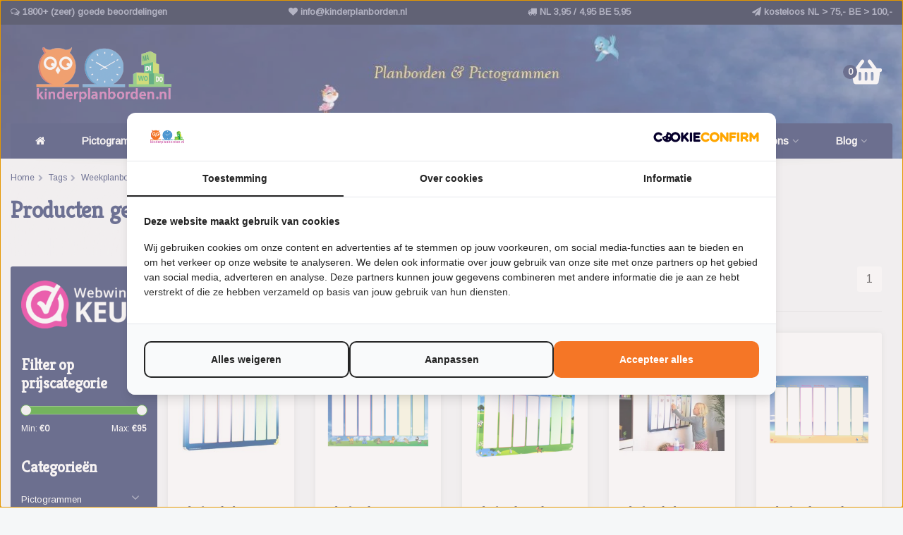

--- FILE ---
content_type: text/html;charset=utf-8
request_url: https://www.kinderplanborden.nl/tags/weekplanbord/
body_size: 19710
content:
<!DOCTYPE HTML>
<html lang="nl">
  <!--  Theme Satisfy design by Frontlabel - v1.31 - 8-1-2020 -->
  <head>
    <meta charset="utf-8"/>
<!-- [START] 'blocks/head.rain' -->
<!--

  (c) 2008-2026 Lightspeed Netherlands B.V.
  http://www.lightspeedhq.com
  Generated: 19-01-2026 @ 21:36:08

-->
<link rel="canonical" href="https://www.kinderplanborden.nl/tags/weekplanbord/"/>
<link rel="alternate" href="https://www.kinderplanborden.nl/index.rss" type="application/rss+xml" title="Nieuwe producten"/>
<meta name="robots" content="noodp,noydir"/>
<meta name="google-site-verification" content="WmRJteFeJWV5crcGnC-HemkFcRhGUXn0Z6bE68STkFk"/>
<meta name="google-site-verification" content="mlnfFo66W2aaR8_albdiCzV-g1PD2UU2as-pM-TBt5c"/>
<meta property="og:url" content="https://www.kinderplanborden.nl/tags/weekplanbord/?source=facebook"/>
<meta property="og:site_name" content="kinderplanborden.nl"/>
<meta property="og:title" content="Weekplanbord"/>
<meta property="og:description" content="Planborden en pictogrammen voor kinderen. Breng rust, structuur en ontwikkel tijdsbesef en zelfredzaamheid met onze kinderplanborden en magneet pictogrammen! Le"/>
<script>
(function(w,d,s,l,i){w[l]=w[l]||[];w[l].push({'gtm.start':
new Date().getTime(),event:'gtm.js'});var f=d.getElementsByTagName(s)[0],
j=d.createElement(s),dl=l!='dataLayer'?'&l='+l:'';j.async=true;j.src=
'https://www.googletagmanager.com/gtm.js?id='+i+dl;f.parentNode.insertBefore(j,f);
})(window,document,'script','dataLayer','GTM-58H27CS');
</script>
<!--[if lt IE 9]>
<script src="https://cdn.webshopapp.com/assets/html5shiv.js?2025-02-20"></script>
<![endif]-->
<!-- [END] 'blocks/head.rain' -->
    <title>Weekplanbord - kinderplanborden.nl</title>
    <meta name="description" content="Planborden en pictogrammen voor kinderen. Breng rust, structuur en ontwikkel tijdsbesef en zelfredzaamheid met onze kinderplanborden en magneet pictogrammen! Le">
    <meta name="keywords" content="Weekplanbord, planbord, weekplanner, pictogrammen, kinderplanborden, magneet, kinderen, peuterplanbord, educatieve, structuur, magneetjes, tijdsbesef, planning, pictobord, kinderplanbord, zelfredzaamheid">  
    <meta name="viewport" content="width=device-width, initial-scale=1, minimum-scale=1, maximum-scale=1, user-scalable=0"/>
    <meta name="apple-mobile-web-app-capable" content="yes">
    <meta name="apple-mobile-web-app-status-bar-style" content="black"><meta property="og:type" content="website" />
    <meta property="og:description" content="Planborden en pictogrammen voor kinderen. Breng rust, structuur en ontwikkel tijdsbesef en zelfredzaamheid met onze kinderplanborden en magneet pictogrammen! Le" />
    <meta property="og:image" content="https://cdn.webshopapp.com/shops/44120/themes/170857/assets/logo.jpg?20251005085156" />
    <meta http-equiv="X-UA-Compatible" content="IE=Edge">
              
                
    <link rel="canonical" href="https://www.kinderplanborden.nl/tags/weekplanbord/" />
    <link rel="shortcut icon" href="https://cdn.webshopapp.com/shops/44120/themes/170857/assets/favicon.ico?20250921114901" type="image/x-icon" />
    <link rel="stylesheet" href="//fonts.googleapis.com/css?family=Arimo">
    <link rel="stylesheet" href="//fonts.googleapis.com/css?family=Kreon">
    <link rel="stylesheet" href="//maxcdn.bootstrapcdn.com/font-awesome/4.7.0/css/font-awesome.min.css">
    <link rel="stylesheet" href="//maxcdn.bootstrapcdn.com/bootstrap/3.3.6/css/bootstrap.min.css" integrity="sha384-1q8mTJOASx8j1Au+a5WDVnPi2lkFfwwEAa8hDDdjZlpLegxhjVME1fgjWPGmkzs7" crossorigin="anonymous">
    <link rel="stylesheet" href="https://cdn.webshopapp.com/shops/44120/themes/170857/assets/style.css?82?20251005085156" />    
    <link rel="stylesheet" href="https://cdn.webshopapp.com/shops/44120/themes/170857/assets/settings.css?4?20251005085156" />  
        <link rel="stylesheet" href="https://cdn.webshopapp.com/shops/44120/themes/170857/assets/owl-carousel-min.css?20251005085156" /> 
    <link rel="stylesheet" href="https://cdn.webshopapp.com/shops/44120/themes/170857/assets/custom.css?20251005085156" />
  
    <script src="//ajax.googleapis.com/ajax/libs/jquery/1.10.1/jquery.min.js"></script>
    <script src="https://cdn.webshopapp.com/assets/jquery-ui-1-10-1.js?2025-02-20"></script> 
    <script src="https://cdn.webshopapp.com/shops/44120/themes/170857/assets/jquery-ui-touch-punch-min.js?20251005085156"></script>
    <script src="https://cdn.webshopapp.com/assets/gui.js?2025-02-20"></script>
    <script src="https://cdn.webshopapp.com/assets/gui-responsive-2-0.js?2025-02-20"></script> 
       	 
<script type="text/javascript">
  var google_tag_params = {
  ecomm_prodid: ['7303886','41705582','14647388','38688821','32104979','50431028'],
  ecomm_pagetype: 'category',
  ecomm_category: 'Producten getagd met Weekplanbord',
  ecomm_totalvalue: 0.00,
  };
  
  dataLayer = [{
    google_tag_params: window.google_tag_params
  }];
</script>

        
    <!--[if lt IE 9]>
    <link rel="stylesheet" href="https://cdn.webshopapp.com/shops/44120/themes/170857/assets/style-ie.css?20251005085156" />
    <![endif]-->
  </head>
  <body class=" nav-2 navself-helper osx">            

    <div class="wrapper collection">
      
      <header class="navself  secondnav">
            <div class="topnav">
                <div class="container-fluid">
                    <div class="row">
                        <div class="col-xs-12 usps hidden-xs hidden-sm">
  

<ul>
   <li class="item"><i class="fa fa-comments-o" aria-hidden="true"></i> 1800+ (zeer) goede beoordelingen</li>   <li class="item"><i class="fa fa-heart" aria-hidden="true"></i> <a href="/cdn-cgi/l/email-protection" class="__cf_email__" data-cfemail="c3aaada5ac83a8aaada7a6b1b3afa2ada1acb1a7a6adedadaf">[email&#160;protected]</a></li>   <li class="item"><i class="fa fa-truck" aria-hidden="true"></i> NL 3,95 / 4,95 BE 5,95</li>   <li class="item"><i class="fa fa-paper-plane" aria-hidden="true"></i> kosteloos NL > 75,- BE > 100,-</li>  <li class="visible-md" style="font-size:15px;"><i class="fa fa-phone" style="color:#FFF"></i> <strong><a href="tel:+31-(0)30-369-0-362" style="color:#FFF">+31 (0)30 369 0 362</a></strong></li>
</ul>





                           </div>
                        <div class="col-xs-12 col-md-2 hidden-md">
                           

                            <!-- LANGUAGE VALUTA -->
                            <div class="langcur pull-right">
                                <ul>
                                                                      </ul>
                            </div>
                            <!-- /LANGUAGE VALUTA -->
                            <!-- ACCOUNT -->
                            <div class="account hidden">
                                <ul>
                                                                        <li><a href="https://www.kinderplanborden.nl/account/" title="Mijn account">Inloggen </a></li>
                                    <li class="divider">|</li>
                                    <li><a href="https://www.kinderplanborden.nl/account/register/" title="Registreren">Registreren </a></li>
                                                                    </ul>
                            </div>
                            <!-- /ACCOUNT -->
                        </div>
                    </div>
                </div>
            </div>

          
             
            	<!-- NAVIGATION -->
            <div class="navigation nav-2 option-2">
                                  
                <div class="container-fluid">
                    <div class="shoppingcart">
            
                      <a href="https://www.kinderplanborden.nl/cart/" title="Winkelwagen">
                        
                        <svg class="shoppingbag" xmlns="http://www.w3.org/2000/svg" aria-hidden="true" focusable="false" data-prefix="fas" data-icon="shopping-basket" class="svg-inline--fa fa-shopping-basket fa-w-18" role="img" viewBox="0 0 576 512"><path fill="#FFF" d="M576 216v16c0 13.255-10.745 24-24 24h-8l-26.113 182.788C514.509 462.435 494.257 480 470.37 480H105.63c-23.887 0-44.139-17.565-47.518-41.212L32 256h-8c-13.255 0-24-10.745-24-24v-16c0-13.255 10.745-24 24-24h67.341l106.78-146.821c10.395-14.292 30.407-17.453 44.701-7.058 14.293 10.395 17.453 30.408 7.058 44.701L170.477 192h235.046L326.12 82.821c-10.395-14.292-7.234-34.306 7.059-44.701 14.291-10.395 34.306-7.235 44.701 7.058L484.659 192H552c13.255 0 24 10.745 24 24zM312 392V280c0-13.255-10.745-24-24-24s-24 10.745-24 24v112c0 13.255 10.745 24 24 24s24-10.745 24-24zm112 0V280c0-13.255-10.745-24-24-24s-24 10.745-24 24v112c0 13.255 10.745 24 24 24s24-10.745 24-24zm-224 0V280c0-13.255-10.745-24-24-24s-24 10.745-24 24v112c0 13.255 10.745 24 24 24s24-10.745 24-24z"/></svg>
                        
                        
                 </a>
                        <span class="cart">
              <span class="cart-total-quantity">0</span>
                        </span>
                    </div>

                    
                  	<div class="first-section">
                      <div class="logo">
                        <a class="" href="https://www.kinderplanborden.nl/">
                          <img src="https://cdn.webshopapp.com/shops/44120/themes/170857/assets/logo-non-scroll.png?20250921114901" class="light-version" alt="Planborden &amp; Pictogrammen voor kinderen" />
                        </a>
                      </div>
                     <!-- SEARCH -->
                        <div class="searchtop ">
                            
                            <div class="search hidden-xs">
                                <form class="" role="search" action="https://www.kinderplanborden.nl/search/" method="get" id="form_search">
                                    <div class="input-group">
                                        <div class="inputholder">
                                            <input type="text" class="form-control" autocomplete="off" placeholder="Zoek naar artikel" name="q" id="srch">
                                            <button type="submit" class="searchbtn">Zoeken</button>
                                        </div>
                                    </div>
                                    <div class="autocomplete">
                                        <div class="arrow"></div>
                                        <div class="products-livesearch"></div>
                                        <div class="more">
                                            <a href="#">Bekijk alle resultaten <span>(0)</span></a>
                                        </div>
                                        <div class="notfound">Geen producten gevonden...</div>
                                    </div>
                                </form>
                            </div>
                        </div>
                        <!-- /SEARCH -->
                      <div class="right-section">
                        
                                              <!-- CART -->
                        <div class="carttop">
            <a href="https://www.kinderplanborden.nl/cart/" title="Winkelwagen">
                        
                        <svg class="shoppingbag" xmlns="http://www.w3.org/2000/svg" aria-hidden="true" focusable="false" data-prefix="fas" data-icon="shopping-basket" class="svg-inline--fa fa-shopping-basket fa-w-18" role="img" viewBox="0 0 576 512"><path fill="#FFF" d="M576 216v16c0 13.255-10.745 24-24 24h-8l-26.113 182.788C514.509 462.435 494.257 480 470.37 480H105.63c-23.887 0-44.139-17.565-47.518-41.212L32 256h-8c-13.255 0-24-10.745-24-24v-16c0-13.255 10.745-24 24-24h67.341l106.78-146.821c10.395-14.292 30.407-17.453 44.701-7.058 14.293 10.395 17.453 30.408 7.058 44.701L170.477 192h235.046L326.12 82.821c-10.395-14.292-7.234-34.306 7.059-44.701 14.291-10.395 34.306-7.235 44.701 7.058L484.659 192H552c13.255 0 24 10.745 24 24zM312 392V280c0-13.255-10.745-24-24-24s-24 10.745-24 24v112c0 13.255 10.745 24 24 24s24-10.745 24-24zm112 0V280c0-13.255-10.745-24-24-24s-24 10.745-24 24v112c0 13.255 10.745 24 24 24s24-10.745 24-24zm-224 0V280c0-13.255-10.745-24-24-24s-24 10.745-24 24v112c0 13.255 10.745 24 24 24s24-10.745 24-24z"/></svg>
                        
                        
               
            <span class="cart">
              <span class="cart-total-quantity">0</span>
            </span>
          </a>
                            <div class="view-cart">
                                <div class="cartproduct text-center">
  <span class="empty">Uw winkelwagen is leeg<svg version="1.1" class="shoppingbag" xmlns="http://www.w3.org/2000/svg" xmlns:xlink="http://www.w3.org/1999/xlink" x="0px" y="0px" viewBox="0 0 65.2 65.2" style="enable-background:new 0 0 65.2 65.2;" xml:space="preserve"><path d="M54.6,12.6h-12c-0.4-6.7-4.7-12-10-12c-5.3,0-9.6,5.3-10,12h-12l-2.1,52h48.1L54.6,12.6z M32.6,2.6c4.2,0,7.6,4.4,8,10H24.6C25,7,28.4,2.6,32.6,2.6z M10.6,62.6l1.9-48h40.1l1.9,48H10.6z"/></svg></span>
</div>

  

                            </div>
                        </div>
                        <!-- /CART -->
                        
                      </div>
											 
                        
                    </div>
                  
                  
                    <!-- MEGANAV -->
                    <nav class="nav desktop meganav hidden-xs hidden-sm">
                        <ul class="visible-links">
                            <li class="item home hidden-xs hidden-sm">
                                <a class="itemlink" href="https://www.kinderplanborden.nl/"><i class="fa fa-home" aria-hidden="true"></i></a>
                            </li>

                                                        <li class="item sub classicmenu pictogrammen">
                                <a class="itemlink" href="https://www.kinderplanborden.nl/pictogrammen/" title="Pictogrammen"  data-featured-url="https://cdn.webshopapp.com/shops/44120/files/306959597/280x200x1/pictogrammen.jpg" data-original-url="https://cdn.webshopapp.com/shops/44120/files/306959597/280x200x1/pictogrammen.jpg" >Pictogrammen<i class="fa fa-angle-down" aria-hidden="true"></i></a>                                  <ul class="subnav">
                                                                        <li class="col-sm-3">
                                        <ul>
                                            <li class="img-category-stage">
                                                <img src="https://cdn.webshopapp.com/shops/44120/files/306959597/280x200x1/pictogrammen.jpg" width="280" height="200" alt="Pictogrammen" title="Pictogrammen" data-original-url="https://cdn.webshopapp.com/shops/44120/files/306959597/280x200x1/pictogrammen.jpg" class="img-responsive navcat" />
                                            </li>
                                        </ul>
                                    </li>
                                                                                                           <li class="col-sm-2 nopaddingr nosub">
                                        <ul>
                                            <li class="subheader"><a href="https://www.kinderplanborden.nl/pictogrammen/jongen/" title="Jongen" >Jongen</a>                                             </li>



                                        </ul>
                                    </li>
                                                                        <li class="col-sm-2 nopaddingr nosub">
                                        <ul>
                                            <li class="subheader"><a href="https://www.kinderplanborden.nl/pictogrammen/meisje/" title="Meisje" >Meisje</a>                                             </li>



                                        </ul>
                                    </li>
                                                                        <li class="col-sm-2 nopaddingr nosub">
                                        <ul>
                                            <li class="subheader"><a href="https://www.kinderplanborden.nl/pictogrammen/uniseks/" title="Uniseks" >Uniseks</a>                                             </li>



                                        </ul>
                                    </li>
                                                                        <li class="col-sm-2 nopaddingr nosub">
                                        <ul>
                                            <li class="subheader"><a href="https://www.kinderplanborden.nl/pictogrammen/algemeen/" title="Algemeen" >Algemeen</a>                                             </li>



                                        </ul>
                                    </li>
                                                                        <li class="col-sm-2 nopaddingr nosub">
                                        <ul>
                                            <li class="subheader"><a href="https://www.kinderplanborden.nl/pictogrammen/morgenster/" title="Morgenster" >Morgenster</a>                                             </li>



                                        </ul>
                                    </li>
                                                                        <li class="col-sm-2 nopaddingr nosub">
                                        <ul>
                                            <li class="subheader"><a href="https://www.kinderplanborden.nl/pictogrammen/zonneroosje/" title="Zonneroosje" >Zonneroosje</a>                                             </li>



                                        </ul>
                                    </li>
                                                                        <li class="col-sm-2 nopaddingr nosub">
                                        <ul>
                                            <li class="subheader"><a href="https://www.kinderplanborden.nl/pictogrammen/jasmijn/" title="Jasmijn"  data-featured-url="https://cdn.webshopapp.com/shops/44120/files/358012927/280x200x2/jasmijn.jpg" data-original-url="https://cdn.webshopapp.com/shops/44120/files/358012927/280x200x2/jasmijn.jpg" >Jasmijn</a>                                             </li>



                                        </ul>
                                    </li>
                                                                     </ul>
                                                            </li>
                                                        <li class="item classicmenu planborden">
                                <a class="itemlink" href="https://www.kinderplanborden.nl/planborden/" title="Planborden"  data-featured-url="https://cdn.webshopapp.com/shops/44120/files/306959561/280x200x1/planborden.jpg" data-original-url="https://cdn.webshopapp.com/shops/44120/files/306959561/280x200x1/planborden.jpg" >Planborden</a>                              </li>
                                                        <li class="item sub classicmenu pakketten">
                                <a class="itemlink" href="https://www.kinderplanborden.nl/pakketten/" title="Pakketten"  data-featured-url="https://cdn.webshopapp.com/shops/44120/files/306959624/280x200x1/pakketten.jpg" data-original-url="https://cdn.webshopapp.com/shops/44120/files/306959624/280x200x1/pakketten.jpg" >Pakketten<i class="fa fa-angle-down" aria-hidden="true"></i></a>                                  <ul class="subnav">
                                                                        <li class="col-sm-3">
                                        <ul>
                                            <li class="img-category-stage">
                                                <img src="https://cdn.webshopapp.com/shops/44120/files/306959624/280x200x1/pakketten.jpg" width="280" height="200" alt="Pakketten" title="Pakketten" data-original-url="https://cdn.webshopapp.com/shops/44120/files/306959624/280x200x1/pakketten.jpg" class="img-responsive navcat" />
                                            </li>
                                        </ul>
                                    </li>
                                                                                                           <li class="col-sm-2 nopaddingr">
                                        <ul>
                                            <li class="subheader"><a href="https://www.kinderplanborden.nl/pakketten/planpakketten/" title="Planpakketten" >Planpakketten<i class="fa fa-angle-down" aria-hidden="true"></i></a>                                                 <ul>
                                                                                                        <li><a href="https://www.kinderplanborden.nl/pakketten/planpakketten/jongen/" >Jongen</a>
                                                                                                          </li>
                                                                                                        <li><a href="https://www.kinderplanborden.nl/pakketten/planpakketten/meisje/" >Meisje</a>
                                                                                                          </li>
                                                                                                        <li><a href="https://www.kinderplanborden.nl/pakketten/planpakketten/uniseks/" >Uniseks</a>
                                                                                                          </li>
                                                                                                    </ul>
                                                                                            </li>



                                        </ul>
                                    </li>
                                                                        <li class="col-sm-2 nopaddingr nosub">
                                        <ul>
                                            <li class="subheader"><a href="https://www.kinderplanborden.nl/pakketten/pictogrampakketten/" title="Pictogrampakketten" >Pictogrampakketten</a>                                             </li>



                                        </ul>
                                    </li>
                                                                     </ul>
                                                            </li>
                                                        <li class="item classicmenu belonen">
                                <a class="itemlink" href="https://www.kinderplanborden.nl/belonen/" title="Belonen"  data-featured-url="https://cdn.webshopapp.com/shops/44120/files/306959750/280x200x1/belonen.jpg" data-original-url="https://cdn.webshopapp.com/shops/44120/files/306959750/280x200x1/belonen.jpg" >Belonen</a>                              </li>
                                                        <li class="item classicmenu accessoires">
                                <a class="itemlink" href="https://www.kinderplanborden.nl/accessoires/" title="Accessoires"  data-featured-url="https://cdn.webshopapp.com/shops/44120/files/306959816/280x200x1/accessoires.jpg" data-original-url="https://cdn.webshopapp.com/shops/44120/files/306959816/280x200x1/accessoires.jpg" >Accessoires</a>                              </li>
                                                        <li class="item sub classicmenu informatief">
                                <a class="itemlink" href="https://www.kinderplanborden.nl/informatief/" title="Informatief" >Informatief<i class="fa fa-angle-down" aria-hidden="true"></i></a>                                  <ul class="subnav">
                                                                                                           <li class="col-sm-2 nopaddingr nosub">
                                        <ul>
                                            <li class="subheader"><a href="https://www.kinderplanborden.nl/informatief/informatieve-folder/" title="Informatieve folder"  data-featured-url="https://cdn.webshopapp.com/shops/44120/files/42596786/280x200x2/informatieve-folder.jpg" data-original-url="https://cdn.webshopapp.com/shops/44120/files/42596786/280x200x2/informatieve-folder.jpg" >Informatieve folder</a>                                             </li>



                                        </ul>
                                    </li>
                                                                        <li class="col-sm-2 nopaddingr nosub">
                                        <ul>
                                            <li class="subheader"><a href="https://www.kinderplanborden.nl/informatief/tips-bij-het-gebruik/" title="Tips bij het gebruik"  data-featured-url="https://cdn.webshopapp.com/shops/44120/files/42594636/280x200x2/tips-bij-het-gebruik.jpg" data-original-url="https://cdn.webshopapp.com/shops/44120/files/42594636/280x200x2/tips-bij-het-gebruik.jpg" >Tips bij het gebruik</a>                                             </li>



                                        </ul>
                                    </li>
                                                                        <li class="col-sm-2 nopaddingr nosub">
                                        <ul>
                                            <li class="subheader"><a href="https://www.kinderplanborden.nl/informatief/planbord-voor-kinderen-artikel/" title="Planbord voor kinderen - artikel" >Planbord voor kinderen - artikel</a>                                             </li>



                                        </ul>
                                    </li>
                                                                        <li class="col-sm-2 nopaddingr nosub">
                                        <ul>
                                            <li class="subheader"><a href="https://www.kinderplanborden.nl/informatief/voorbeelden-van-gebruik-planbord/" title="Voorbeelden van gebruik planbord"  data-featured-url="https://cdn.webshopapp.com/shops/44120/files/28008859/280x200x2/voorbeelden-van-gebruik-planbord.jpg" data-original-url="https://cdn.webshopapp.com/shops/44120/files/28008859/280x200x2/voorbeelden-van-gebruik-planbord.jpg" >Voorbeelden van gebruik planbord</a>                                             </li>



                                        </ul>
                                    </li>
                                                                        <li class="col-sm-2 nopaddingr nosub">
                                        <ul>
                                            <li class="subheader"><a href="https://www.kinderplanborden.nl/informatief/vergelijk-de-stijlen/" title="Vergelijk de stijlen"  data-featured-url="https://cdn.webshopapp.com/shops/44120/files/28009109/280x200x2/vergelijk-de-stijlen.jpg" data-original-url="https://cdn.webshopapp.com/shops/44120/files/28009109/280x200x2/vergelijk-de-stijlen.jpg" >Vergelijk de stijlen</a>                                             </li>



                                        </ul>
                                    </li>
                                                                        <li class="col-sm-2 nopaddingr nosub">
                                        <ul>
                                            <li class="subheader"><a href="https://www.kinderplanborden.nl/informatief/in-de-media/" title="In de media"  data-featured-url="https://cdn.webshopapp.com/shops/44120/files/28009587/280x200x2/in-de-media.jpg" data-original-url="https://cdn.webshopapp.com/shops/44120/files/28009587/280x200x2/in-de-media.jpg" >In de media</a>                                             </li>



                                        </ul>
                                    </li>
                                                                        <li class="col-sm-2 nopaddingr nosub">
                                        <ul>
                                            <li class="subheader"><a href="https://www.kinderplanborden.nl/informatief/beoordelingen/" title="Beoordelingen"  data-featured-url="https://cdn.webshopapp.com/shops/44120/files/28009825/280x200x2/beoordelingen.jpg" data-original-url="https://cdn.webshopapp.com/shops/44120/files/28009825/280x200x2/beoordelingen.jpg" >Beoordelingen</a>                                             </li>



                                        </ul>
                                    </li>
                                                                        <li class="col-sm-2 nopaddingr nosub">
                                        <ul>
                                            <li class="subheader"><a href="https://www.kinderplanborden.nl/informatief/vereisten-kinderplanning/" title="Vereisten kinderplanning"  data-featured-url="https://cdn.webshopapp.com/shops/44120/files/28008781/280x200x2/vereisten-kinderplanning.jpg" data-original-url="https://cdn.webshopapp.com/shops/44120/files/28008781/280x200x2/vereisten-kinderplanning.jpg" >Vereisten kinderplanning</a>                                             </li>



                                        </ul>
                                    </li>
                                                                     </ul>
                                                            </li>
                                                        <li class="item sub classicmenu downloads">
                                <a class="itemlink" href="https://www.kinderplanborden.nl/downloads/" title="Downloads" >Downloads<i class="fa fa-angle-down" aria-hidden="true"></i></a>                                  <ul class="subnav">
                                                                                                           <li class="col-sm-2 nopaddingr nosub">
                                        <ul>
                                            <li class="subheader"><a href="https://www.kinderplanborden.nl/downloads/beloningskaarten/" title="Beloningskaarten"  data-featured-url="https://cdn.webshopapp.com/shops/44120/files/98243708/280x200x2/beloningskaarten.jpg" data-original-url="https://cdn.webshopapp.com/shops/44120/files/98243708/280x200x2/beloningskaarten.jpg" >Beloningskaarten</a>                                             </li>



                                        </ul>
                                    </li>
                                                                        <li class="col-sm-2 nopaddingr nosub">
                                        <ul>
                                            <li class="subheader"><a href="https://www.kinderplanborden.nl/downloads/aftelkaarten/" title="Aftelkaarten"  data-featured-url="https://cdn.webshopapp.com/shops/44120/files/28009607/280x200x2/aftelkaarten.jpg" data-original-url="https://cdn.webshopapp.com/shops/44120/files/28009607/280x200x2/aftelkaarten.jpg" >Aftelkaarten</a>                                             </li>



                                        </ul>
                                    </li>
                                                                        <li class="col-sm-2 nopaddingr nosub">
                                        <ul>
                                            <li class="subheader"><a href="https://www.kinderplanborden.nl/downloads/planners/" title="Planners"  data-featured-url="https://cdn.webshopapp.com/shops/44120/files/28009591/280x200x2/planners.jpg" data-original-url="https://cdn.webshopapp.com/shops/44120/files/28009591/280x200x2/planners.jpg" >Planners</a>                                             </li>



                                        </ul>
                                    </li>
                                                                        <li class="col-sm-2 nopaddingr nosub">
                                        <ul>
                                            <li class="subheader"><a href="https://www.kinderplanborden.nl/downloads/engelstalig/" title="Engelstalig" >Engelstalig</a>                                             </li>



                                        </ul>
                                    </li>
                                                                     </ul>
                                                            </li>
                                                        <li class="item sub classicmenu over-ons">
                                <a class="itemlink" href="https://www.kinderplanborden.nl/over-ons/" title="Over ons" >Over ons<i class="fa fa-angle-down" aria-hidden="true"></i></a>                                  <ul class="subnav">
                                                                                                           <li class="col-sm-2 nopaddingr nosub">
                                        <ul>
                                            <li class="subheader"><a href="https://www.kinderplanborden.nl/over-ons/kinderplanbordennl/" title="kinderplanborden.nl"  data-featured-url="https://cdn.webshopapp.com/shops/44120/files/28009869/280x200x2/kinderplanbordennl.jpg" data-original-url="https://cdn.webshopapp.com/shops/44120/files/28009869/280x200x2/kinderplanbordennl.jpg" >kinderplanborden.nl</a>                                             </li>



                                        </ul>
                                    </li>
                                                                        <li class="col-sm-2 nopaddingr nosub">
                                        <ul>
                                            <li class="subheader"><a href="https://www.kinderplanborden.nl/over-ons/tricksy/" title="Tricksy"  data-featured-url="https://cdn.webshopapp.com/shops/44120/files/28009847/280x200x2/tricksy.jpg" data-original-url="https://cdn.webshopapp.com/shops/44120/files/28009847/280x200x2/tricksy.jpg" >Tricksy</a>                                             </li>



                                        </ul>
                                    </li>
                                                                        <li class="col-sm-2 nopaddingr nosub">
                                        <ul>
                                            <li class="subheader"><a href="https://www.kinderplanborden.nl/over-ons/partnerlinks/" title="Partnerlinks"  data-featured-url="https://cdn.webshopapp.com/shops/44120/files/28009901/280x200x2/partnerlinks.jpg" data-original-url="https://cdn.webshopapp.com/shops/44120/files/28009901/280x200x2/partnerlinks.jpg" >Partnerlinks</a>                                             </li>



                                        </ul>
                                    </li>
                                                                     </ul>
                                                            </li>
                             
                          
                           
                          
                                                    
                                                                                <li class="item classicmenu blog sub hidden-md hidden-sm"><a class="itemlink" href="https://www.kinderplanborden.nl/blogs/blog/" title="Blog" style="position:relative;"><i class="fa fa-newspaper-o visible-xs visible-sm" aria-hidden="true"></i>
            Blog<i class="fa fa-angle-down" aria-hidden="true"></i></a>
                                <ul class="subnav">
                                                                        <li class="subitem"><a class="subitemlink" href="https://www.kinderplanborden.nl/blogs/blog/de-kracht-van-planborden-bij-de-ontwikkeling-van-k/" title="De kracht van planborden bij de ontwikkeling van kinderen">De kracht van planborden bij de ontwikkeling van kinderen</a></li>
                                                                        <li class="subitem"><a class="subitemlink" href="https://www.kinderplanborden.nl/blogs/blog/slaapproblemen-en-de-rol-van-structuur/" title="Slaapproblemen en welke rol structuur hier in kan spelen">Slaapproblemen en welke rol structuur hier in kan spelen</a></li>
                                                                        <li class="subitem"><a class="subitemlink" href="https://www.kinderplanborden.nl/blogs/blog/stress-in-de-ochtend/" title="Stress in de ochtend">Stress in de ochtend</a></li>
                                                                        <li class="subitem"><a class="subitemlink" href="https://www.kinderplanborden.nl/blogs/blog/grenzen-stellen-in-de-opvoeding/" title="Kinderen en grenzen stellen">Kinderen en grenzen stellen</a></li>
                                                                        <li class="subitem"><a class="subitemlink" href="https://www.kinderplanborden.nl/blogs/blog/naar-de-basisschool/" title="Naar de basisschool">Naar de basisschool</a></li>
                                                                    </ul>
                            </li>
                             
                                                    
                        </ul>
                        <div class="morelinks hidden">
                            <button><i class="fa fa-ellipsis-h" aria-hidden="true"></i></button>
                            <ul class="hidden-links hidden"></ul>
                        </div>
                  </nav>
          			  <!-- NAVIGATION -->              			  
    				<!-- MOBILE NAV -->
            
<div class="navigation visible-xs visible-sm">
                <div class="container-fluid">
                    <div class="shoppingcart">
                        <a href="https://www.kinderplanborden.nl/cart/" title="Winkelwagen" style="position: absolute;width: 100%;left: 0;top: 0;bottom: 0;">
             <svg class="shoppingbag" xmlns="http://www.w3.org/2000/svg" aria-hidden="true" focusable="false" data-prefix="fas" data-icon="shopping-basket" class="svg-inline--fa fa-shopping-basket fa-w-18" role="img" viewBox="0 0 576 512"><path fill="#FFF" d="M576 216v16c0 13.255-10.745 24-24 24h-8l-26.113 182.788C514.509 462.435 494.257 480 470.37 480H105.63c-23.887 0-44.139-17.565-47.518-41.212L32 256h-8c-13.255 0-24-10.745-24-24v-16c0-13.255 10.745-24 24-24h67.341l106.78-146.821c10.395-14.292 30.407-17.453 44.701-7.058 14.293 10.395 17.453 30.408 7.058 44.701L170.477 192h235.046L326.12 82.821c-10.395-14.292-7.234-34.306 7.059-44.701 14.291-10.395 34.306-7.235 44.701 7.058L484.659 192H552c13.255 0 24 10.745 24 24zM312 392V280c0-13.255-10.745-24-24-24s-24 10.745-24 24v112c0 13.255 10.745 24 24 24s24-10.745 24-24zm112 0V280c0-13.255-10.745-24-24-24s-24 10.745-24 24v112c0 13.255 10.745 24 24 24s24-10.745 24-24zm-224 0V280c0-13.255-10.745-24-24-24s-24 10.745-24 24v112c0 13.255 10.745 24 24 24s24-10.745 24-24z"/></svg>
          </a>
                        <span class="cart">
              <span class="cart-total-quantity">0</span>
                        </span>
                    </div>

                   <!-- SEARCH -->
                        <div class="searchtop pull-right">
                            <svg version="1.1" class="searchmagnifier" xmlns="http://www.w3.org/2000/svg" xmlns:xlink="http://www.w3.org/1999/xlink" x="0px" y="0px" viewBox="0 0 65.2 65.2" style="enable-background:new 0 0 65.2 65.2;" xml:space="preserve">
            <path d="M49.9,26.1c0-13.1-10.6-23.7-23.7-23.7C13.1,2.4,2.4,13.1,2.4,26.1c0,13.1,10.6,23.7,23.7,23.7c5.7,0,11.3-2.1,15.6-5.9
            l0.4-0.3l18.8,18.8c0.4,0.4,1.1,0.4,1.6,0c0.4-0.4,0.4-1.1,0-1.6L43.7,42.1l0.3-0.4C47.8,37.4,49.9,31.9,49.9,26.1z M26.1,47.6
            C14.3,47.6,4.7,38,4.7,26.1S14.3,4.7,26.1,4.7s21.5,9.6,21.5,21.5S38,47.6,26.1,47.6z"/>
          </svg>
                            <div class="search">
                                <form class="" role="search" action="https://www.kinderplanborden.nl/search/" method="get" id="form_search">
                                    <div class="input-group">
                                        <div class="inputholder">
                                            <input type="text" class="form-control" autocomplete="off" placeholder="Zoek naar artikel" name="q" id="srch">
                                            <button type="submit" class="searchbtn">Zoeken</button>
                                        </div>
                                    </div>
                                    <div class="autocomplete">
                                        <div class="arrow"></div>
                                        <div class="products-livesearch"></div>
                                        <div class="more">
                                            <a href="#">Bekijk alle resultaten <span>(0)</span></a>
                                        </div>
                                        <div class="notfound">Geen producten gevonden...</div>
                                    </div>
                                </form>
                            </div>
                        </div>
                        <!-- /SEARCH -->
                  
                  
                  
                  
                  
                    <ul class="burger">
                        <li class='closenav'></li>
                        <li class="bars">
                            <span class="bar"></span>
                            <span class="bar"></span>
                            <span class="bar"></span>
                            <span>MENU</span>
                        </li>
                    </ul>
              


                    

                    <!-- MOBILE NAV -->
                    <nav class="mobile hidden-md hidden-lg">
                        <ul>
                            <li class="item logo">
                                <a class="itemlink" href="https://www.kinderplanborden.nl/">
              <img src="https://cdn.webshopapp.com/shops/44120/themes/170857/assets/logo.png?20250921114901" alt="Planborden &amp; Pictogrammen voor kinderen" />
            </a>
                            </li>
                            <li class="item home  hidden-xs hidden-sm ">
                                <a class="itemlink" href="https://www.kinderplanborden.nl/"><i class="fa fa-home" aria-hidden="true"></i></a>
                            </li>
                                                        <li class="item sub pictogrammen">
                                <a class="itemlink" href="https://www.kinderplanborden.nl/pictogrammen/" title="Pictogrammen">Pictogrammen</a>                                 <div class="togglesub"><i class="fa fa-angle-down" aria-hidden="true"></i></div>
                                <ul class="subnav">
                                                                        <li class="subitem">
                                        <a class="subitemlink" href="https://www.kinderplanborden.nl/pictogrammen/jongen/" title="Jongen">Jongen</a>                                      </li>
                                                                        <li class="subitem">
                                        <a class="subitemlink" href="https://www.kinderplanborden.nl/pictogrammen/meisje/" title="Meisje">Meisje</a>                                      </li>
                                                                        <li class="subitem">
                                        <a class="subitemlink" href="https://www.kinderplanborden.nl/pictogrammen/uniseks/" title="Uniseks">Uniseks</a>                                      </li>
                                                                        <li class="subitem">
                                        <a class="subitemlink" href="https://www.kinderplanborden.nl/pictogrammen/algemeen/" title="Algemeen">Algemeen</a>                                      </li>
                                                                        <li class="subitem">
                                        <a class="subitemlink" href="https://www.kinderplanborden.nl/pictogrammen/morgenster/" title="Morgenster">Morgenster</a>                                      </li>
                                                                        <li class="subitem">
                                        <a class="subitemlink" href="https://www.kinderplanborden.nl/pictogrammen/zonneroosje/" title="Zonneroosje">Zonneroosje</a>                                      </li>
                                                                        <li class="subitem">
                                        <a class="subitemlink" href="https://www.kinderplanborden.nl/pictogrammen/jasmijn/" title="Jasmijn">Jasmijn</a>                                      </li>
                                                                    </ul>
                                                            </li>
                                                        <li class="item planborden">
                                <a class="itemlink" href="https://www.kinderplanborden.nl/planborden/" title="Planborden">Planborden</a>                             </li>
                                                        <li class="item sub pakketten">
                                <a class="itemlink" href="https://www.kinderplanborden.nl/pakketten/" title="Pakketten">Pakketten</a>                                 <div class="togglesub"><i class="fa fa-angle-down" aria-hidden="true"></i></div>
                                <ul class="subnav">
                                                                        <li class="subitem">
                                        <a class="subitemlink" href="https://www.kinderplanborden.nl/pakketten/planpakketten/" title="Planpakketten">Planpakketten</a>                                         <div class="togglesub"><i class="fa fa-angle-down" aria-hidden="true"></i></div>                                         <ul class="subnav">
                                                                                        <li class="subitem">
                                                <a class="subitemlink" href="https://www.kinderplanborden.nl/pakketten/planpakketten/jongen/" title="Jongen">Jongen</a>
                                            </li>
                                                                                        <li class="subitem">
                                                <a class="subitemlink" href="https://www.kinderplanborden.nl/pakketten/planpakketten/meisje/" title="Meisje">Meisje</a>
                                            </li>
                                                                                        <li class="subitem">
                                                <a class="subitemlink" href="https://www.kinderplanborden.nl/pakketten/planpakketten/uniseks/" title="Uniseks">Uniseks</a>
                                            </li>
                                                                                    </ul>
                                                                            </li>
                                                                        <li class="subitem">
                                        <a class="subitemlink" href="https://www.kinderplanborden.nl/pakketten/pictogrampakketten/" title="Pictogrampakketten">Pictogrampakketten</a>                                      </li>
                                                                    </ul>
                                                            </li>
                                                        <li class="item belonen">
                                <a class="itemlink" href="https://www.kinderplanborden.nl/belonen/" title="Belonen">Belonen</a>                             </li>
                                                        <li class="item accessoires">
                                <a class="itemlink" href="https://www.kinderplanborden.nl/accessoires/" title="Accessoires">Accessoires</a>                             </li>
                                                        <li class="item sub informatief">
                                <a class="itemlink" href="https://www.kinderplanborden.nl/informatief/" title="Informatief">Informatief</a>                                 <div class="togglesub"><i class="fa fa-angle-down" aria-hidden="true"></i></div>
                                <ul class="subnav">
                                                                        <li class="subitem">
                                        <a class="subitemlink" href="https://www.kinderplanborden.nl/informatief/informatieve-folder/" title="Informatieve folder">Informatieve folder</a>                                      </li>
                                                                        <li class="subitem">
                                        <a class="subitemlink" href="https://www.kinderplanborden.nl/informatief/tips-bij-het-gebruik/" title="Tips bij het gebruik">Tips bij het gebruik</a>                                      </li>
                                                                        <li class="subitem">
                                        <a class="subitemlink" href="https://www.kinderplanborden.nl/informatief/planbord-voor-kinderen-artikel/" title="Planbord voor kinderen - artikel">Planbord voor kinderen - artikel</a>                                      </li>
                                                                        <li class="subitem">
                                        <a class="subitemlink" href="https://www.kinderplanborden.nl/informatief/voorbeelden-van-gebruik-planbord/" title="Voorbeelden van gebruik planbord">Voorbeelden van gebruik planbord</a>                                      </li>
                                                                        <li class="subitem">
                                        <a class="subitemlink" href="https://www.kinderplanborden.nl/informatief/vergelijk-de-stijlen/" title="Vergelijk de stijlen">Vergelijk de stijlen</a>                                      </li>
                                                                        <li class="subitem">
                                        <a class="subitemlink" href="https://www.kinderplanborden.nl/informatief/in-de-media/" title="In de media">In de media</a>                                      </li>
                                                                        <li class="subitem">
                                        <a class="subitemlink" href="https://www.kinderplanborden.nl/informatief/beoordelingen/" title="Beoordelingen">Beoordelingen</a>                                      </li>
                                                                        <li class="subitem">
                                        <a class="subitemlink" href="https://www.kinderplanborden.nl/informatief/vereisten-kinderplanning/" title="Vereisten kinderplanning">Vereisten kinderplanning</a>                                      </li>
                                                                    </ul>
                                                            </li>
                                                        <li class="item sub downloads">
                                <a class="itemlink" href="https://www.kinderplanborden.nl/downloads/" title="Downloads">Downloads</a>                                 <div class="togglesub"><i class="fa fa-angle-down" aria-hidden="true"></i></div>
                                <ul class="subnav">
                                                                        <li class="subitem">
                                        <a class="subitemlink" href="https://www.kinderplanborden.nl/downloads/beloningskaarten/" title="Beloningskaarten">Beloningskaarten</a>                                      </li>
                                                                        <li class="subitem">
                                        <a class="subitemlink" href="https://www.kinderplanborden.nl/downloads/aftelkaarten/" title="Aftelkaarten">Aftelkaarten</a>                                      </li>
                                                                        <li class="subitem">
                                        <a class="subitemlink" href="https://www.kinderplanborden.nl/downloads/planners/" title="Planners">Planners</a>                                      </li>
                                                                        <li class="subitem">
                                        <a class="subitemlink" href="https://www.kinderplanborden.nl/downloads/engelstalig/" title="Engelstalig">Engelstalig</a>                                      </li>
                                                                    </ul>
                                                            </li>
                                                        <li class="item sub over-ons">
                                <a class="itemlink" href="https://www.kinderplanborden.nl/over-ons/" title="Over ons">Over ons</a>                                 <div class="togglesub"><i class="fa fa-angle-down" aria-hidden="true"></i></div>
                                <ul class="subnav">
                                                                        <li class="subitem">
                                        <a class="subitemlink" href="https://www.kinderplanborden.nl/over-ons/kinderplanbordennl/" title="kinderplanborden.nl">kinderplanborden.nl</a>                                      </li>
                                                                        <li class="subitem">
                                        <a class="subitemlink" href="https://www.kinderplanborden.nl/over-ons/tricksy/" title="Tricksy">Tricksy</a>                                      </li>
                                                                        <li class="subitem">
                                        <a class="subitemlink" href="https://www.kinderplanborden.nl/over-ons/partnerlinks/" title="Partnerlinks">Partnerlinks</a>                                      </li>
                                                                    </ul>
                                                            </li>
                             
                          
                           
                          
                                                    
                                                                                <li class="item classicmenu blog sub"><a class="itemlink" href="https://www.kinderplanborden.nl/blogs/blog/" title="Blog" style="position:relative;"><i class="fa fa-newspaper-o visible-xs visible-sm" aria-hidden="true"></i>
            Blog<i class="fa fa-angle-down" aria-hidden="true"></i></a>
                                <ul class="subnav">
                                                                        <li class="subitem"><a class="subitemlink" href="https://www.kinderplanborden.nl/blogs/blog/de-kracht-van-planborden-bij-de-ontwikkeling-van-k/" title="De kracht van planborden bij de ontwikkeling van kinderen">De kracht van planborden bij de ontwikkeling van kinderen</a></li>
                                                                        <li class="subitem"><a class="subitemlink" href="https://www.kinderplanborden.nl/blogs/blog/slaapproblemen-en-de-rol-van-structuur/" title="Slaapproblemen en welke rol structuur hier in kan spelen">Slaapproblemen en welke rol structuur hier in kan spelen</a></li>
                                                                        <li class="subitem"><a class="subitemlink" href="https://www.kinderplanborden.nl/blogs/blog/stress-in-de-ochtend/" title="Stress in de ochtend">Stress in de ochtend</a></li>
                                                                        <li class="subitem"><a class="subitemlink" href="https://www.kinderplanborden.nl/blogs/blog/grenzen-stellen-in-de-opvoeding/" title="Kinderen en grenzen stellen">Kinderen en grenzen stellen</a></li>
                                                                        <li class="subitem"><a class="subitemlink" href="https://www.kinderplanborden.nl/blogs/blog/naar-de-basisschool/" title="Naar de basisschool">Naar de basisschool</a></li>
                                                                    </ul>
                            </li>
                             
                                                
                          
                        </ul>
                    </nav>
                    <!-- /MOBILE NAV -->

                  
                </div>
                <div class="logomobile visible-xs visible-sm">
                    <a href="https://www.kinderplanborden.nl/" title="Planborden &amp; Pictogrammen voor kinderen">
        <img src="https://cdn.webshopapp.com/shops/44120/themes/170857/assets/logo.png?20250921114901" alt="Planborden &amp; Pictogrammen voor kinderen" />
      </a>
                  <a class="account" href="https://www.kinderplanborden.nl/account/" title="Mijn account"><i class="fa fa-user" aria-hidden="true"></i></a>
                </div>
            </div>            <!-- /MOBILE NAV -->
          
          
        </header>

         
      
      <main class=" nav-pt navs-pt">
           

<div class="collection-description">
  <div class="category-background" >
</div>
<div class="container-fluid">
  <div class="page-title row">  
    <!-- BREADCRUMBS-->   
  <ul class="col-xs-12 breadcrumbs" itemscope itemtype="https://schema.org/BreadcrumbList">
    <li itemprop="itemListElement" itemscope itemtype="https://schema.org/ListItem">
      <a itemprop="item" href="https://www.kinderplanborden.nl/">
        <span itemprop="name">Home</span></a>
      <meta itemprop="position" content="1" />
    </li>
        <li itemprop="itemListElement" itemscope itemtype="https://schema.org/ListItem">
      <i class="fa fa-chevron-right" aria-hidden="true"></i>
      <a itemprop="item" href="https://www.kinderplanborden.nl/tags/">
        <span itemprop="name">Tags</span></a>
      <meta itemprop="position" content="2" />
    </li>
        <li itemprop="itemListElement" itemscope itemtype="https://schema.org/ListItem">
      <i class="fa fa-chevron-right" aria-hidden="true"></i>
      <a itemprop="item" href="https://www.kinderplanborden.nl/tags/weekplanbord/">
        <span itemprop="name">Weekplanbord</span></a>
      <meta itemprop="position" content="3" />
    </li>
      </ul>
  <!-- BREADCRUMBS-->    
  <div class="col-sm-12 collection-content">
    <h1>Producten getagd met Weekplanbord</h1>
      </div>
            </div>
</div>
</div>





<div class="container-fluid">
<div class="products grid">
  <div id="collection"></div>
  <div class="col-md-2 visible-lg sidebar">
 
<div class="sidebar-inner hidden-xs">
          <div class="hallmarks hidden-xs hidden-sm">
                <a href="https://www.webwinkelkeur.nl/webshop/kinderplanborden-nl_9409" title="Webwinkelkeur" target="_blank">
                    <img src="https://cdn.webshopapp.com/shops/44120/files/315872891/webwinkelkeur.png" alt="Webwinkelkeur" title="Webwinkelkeur" class="img-responsive" />
                  </a>
         
      </div>
  <br>
      
  
       <a class="btn btn-filters visible-xs visible-sm">Open filters <i class="fa fa-sliders" aria-hidden="true"></i></a>
    
  
  
    <div class="filters sort">
    
     
    <form action="https://www.kinderplanborden.nl/tags/weekplanbord/" method="get" id="filter_form">
      <input type="hidden" name="mode" value="grid" id="filter_form_mode" />
      <input type="hidden" name="limit" value="24" id="filter_form_limit" />
      <input type="hidden" name="sort" value="popular" id="filter_form_sort" />
      <input type="hidden" name="max" value="95" id="filter_form_max" />
      <input type="hidden" name="min" value="0" id="filter_form_min" />
     
      
           
          </form>
     <div class="box">
  <h4>Filter op prijscategorie</h4>
  <div class="price-filter">
        <div class="sidebar-filter-slider">
          <div id="collection-filter-price"></div>
        </div>
        <div class="price-filter-range clear">
          <div class="min">Min: <strong>€</strong><span>0</span></div>
          <div class="max">Max: <strong>€</strong><span>95</span></div>
        </div>
      </div>       
  </div>
      </div>
  
    <div class="box hidden-xs hidden-sm hidden-md">
    <h4>Categorieën</h4>
    <ul class="no-underline no-list-style">
                  <li class="item">
        <a class="itemLink " href="https://www.kinderplanborden.nl/pictogrammen/#collection" title="Pictogrammen">Pictogrammen</a><i class="fa fa-angle-down plus" aria-hidden="true"></i>        
        
                <ul class="subnav">
                    <li class="subitem">
            <a class="subitemLink " href="https://www.kinderplanborden.nl/pictogrammen/jongen/#collection" title="Jongen">Jongen
              
            </a>                      </li>
                    <li class="subitem">
            <a class="subitemLink " href="https://www.kinderplanborden.nl/pictogrammen/meisje/#collection" title="Meisje">Meisje
              
            </a>                      </li>
                    <li class="subitem">
            <a class="subitemLink " href="https://www.kinderplanborden.nl/pictogrammen/uniseks/#collection" title="Uniseks">Uniseks
              
            </a>                      </li>
                    <li class="subitem">
            <a class="subitemLink " href="https://www.kinderplanborden.nl/pictogrammen/algemeen/#collection" title="Algemeen">Algemeen
              
            </a>                      </li>
                    <li class="subitem">
            <a class="subitemLink " href="https://www.kinderplanborden.nl/pictogrammen/morgenster/#collection" title="Morgenster">Morgenster
              
            </a>                      </li>
                    <li class="subitem">
            <a class="subitemLink " href="https://www.kinderplanborden.nl/pictogrammen/zonneroosje/#collection" title="Zonneroosje">Zonneroosje
              
            </a>                      </li>
                    <li class="subitem">
            <a class="subitemLink " href="https://www.kinderplanborden.nl/pictogrammen/jasmijn/#collection" title="Jasmijn">Jasmijn
              
            </a>                      </li>
                  </ul>
                
        
      </li>
                        <li class="item">
        <a class="itemLink " href="https://www.kinderplanborden.nl/planborden/#collection" title="Planborden">Planborden</a>        
        
                
        
      </li>
                        <li class="item">
        <a class="itemLink " href="https://www.kinderplanborden.nl/pakketten/#collection" title="Pakketten">Pakketten</a><i class="fa fa-angle-down plus" aria-hidden="true"></i>        
        
                <ul class="subnav">
                    <li class="subitem">
            <a class="subitemLink " href="https://www.kinderplanborden.nl/pakketten/planpakketten/#collection" title="Planpakketten">Planpakketten
              
            </a><i class="fa fa-angle-down subplus" aria-hidden="true"></i>                         <ul class="subsubnav">
                            <li class="subitem">
                <a class="subitemLink" href="https://www.kinderplanborden.nl/pakketten/planpakketten/jongen/#collection" title="Jongen">Jongen</a>               
</li>
                            <li class="subitem">
                <a class="subitemLink" href="https://www.kinderplanborden.nl/pakketten/planpakketten/meisje/#collection" title="Meisje">Meisje</a>               
</li>
                            <li class="subitem">
                <a class="subitemLink" href="https://www.kinderplanborden.nl/pakketten/planpakketten/uniseks/#collection" title="Uniseks">Uniseks</a>               
</li>
                          </ul>
                      </li>
                    <li class="subitem">
            <a class="subitemLink " href="https://www.kinderplanborden.nl/pakketten/pictogrampakketten/#collection" title="Pictogrampakketten">Pictogrampakketten
              
            </a>                      </li>
                  </ul>
                
        
      </li>
                        <li class="item">
        <a class="itemLink " href="https://www.kinderplanborden.nl/belonen/#collection" title="Belonen">Belonen</a>        
        
                
        
      </li>
                        <li class="item">
        <a class="itemLink " href="https://www.kinderplanborden.nl/accessoires/#collection" title="Accessoires">Accessoires</a>        
        
                
        
      </li>
                        <li class="item">
        <a class="itemLink " href="https://www.kinderplanborden.nl/informatief/#collection" title="Informatief">Informatief</a><i class="fa fa-angle-down plus" aria-hidden="true"></i>        
        
                <ul class="subnav">
                    <li class="subitem">
            <a class="subitemLink " href="https://www.kinderplanborden.nl/informatief/informatieve-folder/#collection" title="Informatieve folder">Informatieve folder
              
            </a>                      </li>
                    <li class="subitem">
            <a class="subitemLink " href="https://www.kinderplanborden.nl/informatief/tips-bij-het-gebruik/#collection" title="Tips bij het gebruik">Tips bij het gebruik
              
            </a>                      </li>
                    <li class="subitem">
            <a class="subitemLink " href="https://www.kinderplanborden.nl/informatief/planbord-voor-kinderen-artikel/#collection" title="Planbord voor kinderen - artikel">Planbord voor kinderen - artikel
              
            </a>                      </li>
                    <li class="subitem">
            <a class="subitemLink " href="https://www.kinderplanborden.nl/informatief/voorbeelden-van-gebruik-planbord/#collection" title="Voorbeelden van gebruik planbord">Voorbeelden van gebruik planbord
              
            </a>                      </li>
                    <li class="subitem">
            <a class="subitemLink " href="https://www.kinderplanborden.nl/informatief/vergelijk-de-stijlen/#collection" title="Vergelijk de stijlen">Vergelijk de stijlen
              
            </a>                      </li>
                    <li class="subitem">
            <a class="subitemLink " href="https://www.kinderplanborden.nl/informatief/in-de-media/#collection" title="In de media">In de media
              
            </a>                      </li>
                    <li class="subitem">
            <a class="subitemLink " href="https://www.kinderplanborden.nl/informatief/beoordelingen/#collection" title="Beoordelingen">Beoordelingen
              
            </a>                      </li>
                    <li class="subitem">
            <a class="subitemLink " href="https://www.kinderplanborden.nl/informatief/vereisten-kinderplanning/#collection" title="Vereisten kinderplanning">Vereisten kinderplanning
              
            </a>                      </li>
                  </ul>
                
        
      </li>
                        <li class="item">
        <a class="itemLink " href="https://www.kinderplanborden.nl/downloads/#collection" title="Downloads">Downloads</a><i class="fa fa-angle-down plus" aria-hidden="true"></i>        
        
                <ul class="subnav">
                    <li class="subitem">
            <a class="subitemLink " href="https://www.kinderplanborden.nl/downloads/beloningskaarten/#collection" title="Beloningskaarten">Beloningskaarten
              
            </a>                      </li>
                    <li class="subitem">
            <a class="subitemLink " href="https://www.kinderplanborden.nl/downloads/aftelkaarten/#collection" title="Aftelkaarten">Aftelkaarten
              
            </a>                      </li>
                    <li class="subitem">
            <a class="subitemLink " href="https://www.kinderplanborden.nl/downloads/planners/#collection" title="Planners">Planners
              
            </a>                      </li>
                    <li class="subitem">
            <a class="subitemLink " href="https://www.kinderplanborden.nl/downloads/engelstalig/#collection" title="Engelstalig">Engelstalig
              
            </a>                      </li>
                  </ul>
                
        
      </li>
                        <li class="item">
        <a class="itemLink " href="https://www.kinderplanborden.nl/over-ons/#collection" title="Over ons">Over ons</a><i class="fa fa-angle-down plus" aria-hidden="true"></i>        
        
                <ul class="subnav">
                    <li class="subitem">
            <a class="subitemLink " href="https://www.kinderplanborden.nl/over-ons/kinderplanbordennl/#collection" title="kinderplanborden.nl">kinderplanborden.nl
              
            </a>                      </li>
                    <li class="subitem">
            <a class="subitemLink " href="https://www.kinderplanborden.nl/over-ons/tricksy/#collection" title="Tricksy">Tricksy
              
            </a>                      </li>
                    <li class="subitem">
            <a class="subitemLink " href="https://www.kinderplanborden.nl/over-ons/partnerlinks/#collection" title="Partnerlinks">Partnerlinks
              
            </a>                      </li>
                  </ul>
                
        
      </li>
                </ul>
      </div>
    
   
  
  
  
      
  
                
  <div class="list hidden-sm hidden-xs">
  <script data-cfasync="false" src="/cdn-cgi/scripts/5c5dd728/cloudflare-static/email-decode.min.js"></script><script class="wwk_script_container">(function () {
  (_wwk_id = (typeof _wwk_id !== 'undefined') ? _wwk_id : []).push('9409');
  (_wwk_layout = (typeof _wwk_layout !== 'undefined') ? _wwk_layout : []).push('default');
  (_wwk_theme = (typeof _wwk_theme !== 'undefined') ? _wwk_theme : []).push('light');
  (_wwk_color = (typeof _wwk_color !== 'undefined') ? _wwk_color : []).push('#ea0e8b');
  (_wwk_show = (typeof _wwk_show !== 'undefined') ? _wwk_show : []).push('yes');
  (_wwk_view = (typeof _wwk_view !== 'undefined') ? _wwk_view : []).push('slider');
  (_wwk_amount = (typeof _wwk_amount !== 'undefined') ? _wwk_amount : []).push('6');
  (_wwk_width = (typeof _wwk_width !== 'undefined') ? _wwk_width : []).push('manual');
  (_wwk_width_amount = (typeof _wwk_width_amount !== 'undefined') ? _wwk_width_amount : []).push('100%');
  (_wwk_height = (typeof _wwk_height !== 'undefined') ? _wwk_height : []).push('0');
  (_wwk_interval = (typeof _wwk_interval !== 'undefined') ? _wwk_interval : []).push('5000');
  (_wwk_language = (typeof _wwk_language !== 'undefined') ? _wwk_language : []).push('1');
  (_wwk_inline = (typeof _wwk_inline !== 'undefined') ? _wwk_inline : []).push('0');
  var js = document.createElement('script'), c = _wwk_id.length - 1;
  js.className = 'wwk_script';
  js.type = 'text/javascript';
  js.async = true;
  js.src = '//www.webwinkelkeur.nl/widget2.js?c=' + c;
  var s = document.getElementsByClassName('wwk_script_container')[c];
  s.parentNode.insertBefore(js, s);
  })();</script>
  </div>
    
  
</div>

<div class="sidebar-recent hidden-sm hidden-xs">
    </div>
  
  
  
  
</div>
 <script>
  $(".btn-filters").click(function () {
  $(this).html(function (i, v) {
    return v === 'Sluiten <i class="fa fa-sliders" aria-hidden="true"></i>' ? 'Open filters <i class="fa fa-sliders" aria-hidden="true"></i>' : 'Sluiten <i class="fa fa-sliders" aria-hidden="true"></i>'
      })
  });
  
  $(function(){
    $('#filter_form input').change(function(){
      $(this).closest('form').submit();
    });
    $("#collection-filter-price").slider({
      range: true,
      min: 0,
                                         max: 95,
                                         values: [0, 95],
                                         step: 1,
                                         slide: function( event, ui){
      $('.price-filter-range .min span').html(ui.values[0]);
    $('.price-filter-range .max span').html(ui.values[1]);
    
    $('#filter_form_min').val(ui.values[0]);
    $('#filter_form_max').val(ui.values[1]);
  }
    });
  });  
</script>
  
  <div class="products-holder col-md-12 col-lg-10">
        
    
          
    
    <!-- PAGINATION-->     
    <div class="category-pagination clearfix" id="sort1">
            <div class="col-sm-7 nopaddingr hidden-xs">Pagina 1 van 1 
        <!-- LIMIT -->
        <span class="divider">|</span>
        Producten
        <div class="btn-group hidden-xs">
          <button type="button" class="btn btn-sm btn-default dropdown-toggle" data-toggle="dropdown">24 <span class="caret"></span></button>
          <ul class="dropdown-menu" role="menu">
                        <li><a href="https://www.kinderplanborden.nl/tags/weekplanbord/?limit=6" title="6">6 </a></li>
                        <li><a href="https://www.kinderplanborden.nl/tags/weekplanbord/?limit=12" title="12">12 </a></li>
                        <li><a href="https://www.kinderplanborden.nl/tags/weekplanbord/" title="24">24 </a></li>
                        <li><a href="https://www.kinderplanborden.nl/tags/weekplanbord/?limit=36" title="36">36 </a></li>
                      </ul>
        </div>
        <!-- /LIMIT -->
         <!-- SORT -->
      <div class="btn-group sort">
        <button type="button" class="btn btn-sm btn-default dropdown-toggle btn-pop" data-toggle="dropdown">Meest bekeken <span class="caret"></span>
        </button>
        <ul class="dropdown-menu" role="menu">
                    <li><a href="https://www.kinderplanborden.nl/tags/weekplanbord/#sort" title="Meest bekeken">Meest bekeken</a></li>
                    <li><a href="https://www.kinderplanborden.nl/tags/weekplanbord/?sort=newest#sort" title="Nieuwste producten">Nieuwste producten</a></li>
                    <li><a href="https://www.kinderplanborden.nl/tags/weekplanbord/?sort=lowest#sort" title="Laagste prijs">Laagste prijs</a></li>
                    <li><a href="https://www.kinderplanborden.nl/tags/weekplanbord/?sort=highest#sort" title="Hoogste prijs">Hoogste prijs</a></li>
                    <li><a href="https://www.kinderplanborden.nl/tags/weekplanbord/?sort=asc#sort" title="Naam oplopend">Naam oplopend</a></li>
                    <li><a href="https://www.kinderplanborden.nl/tags/weekplanbord/?sort=desc#sort" title="Naam aflopend">Naam aflopend</a></li>
                  </ul>
      </div>
      <!-- /SORT -->
        
			<!-- MODE -->
      <div class="btn-group sort mode">

          <a href="https://www.kinderplanborden.nl/tags/weekplanbord/" class="btn btn-default active"><i class="fa fa-th" aria-hidden="true"></i></a>
          <a href="https://www.kinderplanborden.nl/tags/weekplanbord/?mode=list" class="btn btn-default"><i class="fa fa-list-ul" aria-hidden="true"></i></a>
      </div>
      <!-- /MODE -->
   
        
      </div>
      
      <div class="col-sm-5 col-xs-12 nopadding pull-right ">
        <!-- SORT -->
      <div class="btn-group sort visible-xs pull-left">
        <button type="button" class="btn btn-sm btn-default dropdown-toggle btn-pop" data-toggle="dropdown">Meest bekeken <span class="caret"></span>
        </button>
        <ul class="dropdown-menu" role="menu">
                    <li><a href="https://www.kinderplanborden.nl/tags/weekplanbord/#sort" title="Meest bekeken">Meest bekeken</a></li>
                    <li><a href="https://www.kinderplanborden.nl/tags/weekplanbord/?sort=newest#sort" title="Nieuwste producten">Nieuwste producten</a></li>
                    <li><a href="https://www.kinderplanborden.nl/tags/weekplanbord/?sort=lowest#sort" title="Laagste prijs">Laagste prijs</a></li>
                    <li><a href="https://www.kinderplanborden.nl/tags/weekplanbord/?sort=highest#sort" title="Hoogste prijs">Hoogste prijs</a></li>
                    <li><a href="https://www.kinderplanborden.nl/tags/weekplanbord/?sort=asc#sort" title="Naam oplopend">Naam oplopend</a></li>
                    <li><a href="https://www.kinderplanborden.nl/tags/weekplanbord/?sort=desc#sort" title="Naam aflopend">Naam aflopend</a></li>
                  </ul>
      </div>
      <!-- /SORT -->
        <ul class="pagination text-center pull-right">      
                                        <li class="number active"><a href="https://www.kinderplanborden.nl/tags/weekplanbord/" rel="next">1</a></li>
                                      </ul>
      </div>
      <hr />
    </div>
    <!-- /PAGINATION-->
    <div class="clearfix"></div>
    
        
        
    <!-- DESKTOP -->
    <div class="row">
          



    
<div class="product xtraimg col-xs-6 col-sm-4 col-md-2-5" data-url="https://www.kinderplanborden.nl/planbord-blauwe-ster.html?format=json">
    <div class="product-inner">
  <div class="image-wrap">

      <a href="https://www.kinderplanborden.nl/planbord-blauwe-ster.html" title="Kinderplanborden Planbord Blauwe Ster">
                                   
                
        
         
        <img src="https://cdn.webshopapp.com/shops/44120/files/41334814/230x300x2/planbord-blauwe-ster.jpg"  class="img-responsive productimg cat ajax" alt="Kinderplanborden Planbord Blauwe Ster" data-url="https://www.kinderplanborden.nl/planbord-blauwe-ster.html" data-src="https://cdn.webshopapp.com/shops/44120/files/41334814/230x300x2/planbord-blauwe-ster.jpg" />
                
                <div class="second-productimg"></div>

      </a>
    
  
    
    
    
  </div>
  
  <div class="info stckheight">
    <a href="https://www.kinderplanborden.nl/planbord-blauwe-ster.html" title="Kinderplanborden Planbord Blauwe Ster" class="title">
       Planbord Blauwe Ster     </a>
    
   
    
       
    <span class="prodcat-desc">
    Planbord Blauwe ster is een overzichtelijk, vrolijk en lichtgewicht metalen planbord voor kinderen (60 x 40 cm). Het bord geeft overzicht over een week en werkt met vrolijke magnetische pictogrammen.
    </span>
    
        <div class="price">
        
      €69,95                          
              <div class="showstock">
                     <span class="green"><i class="fa fa-check" aria-hidden="true"></i> Op voorraad</span>
                  </div>
            
    </div>
      </div>
  
  <div class="product-btn">
      <a class="btn btn-view btn-sm btn-primary shopnow" title="Shop now" href="https://www.kinderplanborden.nl/planbord-blauwe-ster.html" id="planbord-blauwe-ster.html">Toevoegen aan winkelwagen <i class="fa fa-shopping-basket" aria-hidden="true"></i></a>
  
    </div>
  </div>
  </div>
  
  
  

  
  
  
  


          



    
<div class="product xtraimg col-xs-6 col-sm-4 col-md-2-5" data-url="https://www.kinderplanborden.nl/morgenster-planbord.html?format=json">
    <div class="product-inner">
  <div class="image-wrap">

      <a href="https://www.kinderplanborden.nl/morgenster-planbord.html" title="Peuterplanbord Planbord Morgenster">
                                   
                
        
         
        <img src="https://cdn.webshopapp.com/shops/44120/files/445747323/230x300x2/planbord-morgenster.jpg"  class="img-responsive productimg cat ajax" alt="Peuterplanbord Planbord Morgenster" data-url="https://www.kinderplanborden.nl/morgenster-planbord.html" data-src="https://cdn.webshopapp.com/shops/44120/files/445747323/230x300x2/planbord-morgenster.jpg" />
                
                <div class="second-productimg"></div>

      </a>
    
  
    
    
    
  </div>
  
  <div class="info stckheight">
    <a href="https://www.kinderplanborden.nl/morgenster-planbord.html" title="Peuterplanbord Planbord Morgenster" class="title">
       Planbord Morgenster     </a>
    
   
    
       
    <span class="prodcat-desc">
    Een leuk en vrolijk ontworpen planbord voor kinderen. Voor de peuters en kleuters zijn de dagen herkenbaar gemaakt door  middel van leuke afbeeldingen van dieren en gekleurde kolommen.
    </span>
    
        <div class="price">
        
      €37,95                          
              <div class="showstock">
                     <span class="green"><i class="fa fa-check" aria-hidden="true"></i> Op voorraad</span>
                  </div>
            
    </div>
      </div>
  
  <div class="product-btn">
      <a class="btn btn-view btn-sm btn-primary shopnow" title="Shop now" href="https://www.kinderplanborden.nl/morgenster-planbord.html" id="morgenster-planbord.html">Toevoegen aan winkelwagen <i class="fa fa-shopping-basket" aria-hidden="true"></i></a>
  
    </div>
  </div>
  </div>
  
  
  

  
  
  
  


<div class="clearfix visible-xs"></div>
          



    
<div class="product xtraimg col-xs-6 col-sm-4 col-md-2-5" data-url="https://www.kinderplanborden.nl/planbord-weide.html?format=json">
    <div class="product-inner">
  <div class="image-wrap">

      <a href="https://www.kinderplanborden.nl/planbord-weide.html" title="Kinderplanborden Planbord Weide">
                                   
                
        
         
        <img src="https://cdn.webshopapp.com/shops/44120/files/434861790/230x300x2/planbord-weide.jpg"  class="img-responsive productimg cat ajax" alt="Kinderplanborden Planbord Weide" data-url="https://www.kinderplanborden.nl/planbord-weide.html" data-src="https://cdn.webshopapp.com/shops/44120/files/434861790/230x300x2/planbord-weide.jpg" />
                
                <div class="second-productimg"></div>

      </a>
    
  
    
    
    
  </div>
  
  <div class="info stckheight">
    <a href="https://www.kinderplanborden.nl/planbord-weide.html" title="Kinderplanborden Planbord Weide" class="title">
       Planbord Weide     </a>
    
   
    
       
    <span class="prodcat-desc">
    Planbord Weide is een leuke weekplanner speciaal voor kinderen. Het (lichtgewicht metalen) planbord geeft overzicht over een week, werkt met magnetische pictogrammen en is ook beschrijfbaar.
    </span>
    
        <div class="price">
        
      €69,95                          
              <div class="showstock">
                     <span class="green"><i class="fa fa-check" aria-hidden="true"></i> Op voorraad</span>
                  </div>
            
    </div>
      </div>
  
  <div class="product-btn">
      <a class="btn btn-view btn-sm btn-primary shopnow" title="Shop now" href="https://www.kinderplanborden.nl/planbord-weide.html" id="planbord-weide.html">Toevoegen aan winkelwagen <i class="fa fa-shopping-basket" aria-hidden="true"></i></a>
  
    </div>
  </div>
  </div>
  
  
  

  
  
  
  


          



    
<div class="product xtraimg col-xs-6 col-sm-4 col-md-2-5" data-url="https://www.kinderplanborden.nl/planbord-blauwe-ster-extra-groot.html?format=json">
    <div class="product-inner">
  <div class="image-wrap">

      <a href="https://www.kinderplanborden.nl/planbord-blauwe-ster-extra-groot.html" title="Kinderplanborden Planbord Blauwe Ster - Extra groot">
                                   
                
        
         
        <img src="https://cdn.webshopapp.com/shops/44120/files/91229357/230x300x2/planbord-blauwe-ster-extra-groot.jpg"  class="img-responsive productimg cat ajax" alt="Kinderplanborden Planbord Blauwe Ster - Extra groot" data-url="https://www.kinderplanborden.nl/planbord-blauwe-ster-extra-groot.html" data-src="https://cdn.webshopapp.com/shops/44120/files/91229357/230x300x2/planbord-blauwe-ster-extra-groot.jpg" />
                
                <div class="second-productimg"></div>

      </a>
    
  
    
    
    
  </div>
  
  <div class="info stckheight">
    <a href="https://www.kinderplanborden.nl/planbord-blauwe-ster-extra-groot.html" title="Kinderplanborden Planbord Blauwe Ster - Extra groot" class="title">
       Planbord Blauwe Ster - Extra groot     </a>
    
   
    
       
    <span class="prodcat-desc">
    Deze versie van planbord Blauwe ster is extra groot (90 x 60 cm) en ook geschikt als familieplanbord. Het bord geeft overzicht over een week, is beschrijfbaar en/of werkt met onze vrolijke magnetische pictogrammen.
    </span>
    
        <div class="price">
        
      €94,95                          
              <div class="showstock">
                     <span class="green"><i class="fa fa-check" aria-hidden="true"></i> Op voorraad</span>
                  </div>
            
    </div>
      </div>
  
  <div class="product-btn">
      <a class="btn btn-view btn-sm btn-primary shopnow" title="Shop now" href="https://www.kinderplanborden.nl/planbord-blauwe-ster-extra-groot.html" id="planbord-blauwe-ster-extra-groot.html">Toevoegen aan winkelwagen <i class="fa fa-shopping-basket" aria-hidden="true"></i></a>
  
    </div>
  </div>
  </div>
  
  
  

  
  
  
  


<div class="clearfix visible-xs"></div>
          



    
<div class="product xtraimg col-xs-6 col-sm-4 col-md-2-5" data-url="https://www.kinderplanborden.nl/planbord-strand.html?format=json">
    <div class="product-inner">
  <div class="image-wrap">

      <a href="https://www.kinderplanborden.nl/planbord-strand.html" title="Peuterplanbord Planbord Strand">
                                   
                
        
         
        <img src="https://cdn.webshopapp.com/shops/44120/files/449007828/230x300x2/planbord-strand.jpg"  class="img-responsive productimg cat ajax" alt="Peuterplanbord Planbord Strand" data-url="https://www.kinderplanborden.nl/planbord-strand.html" data-src="https://cdn.webshopapp.com/shops/44120/files/449007828/230x300x2/planbord-strand.jpg" />
                
                <div class="second-productimg"></div>

      </a>
    
  
    
    
    
  </div>
  
  <div class="info stckheight">
    <a href="https://www.kinderplanborden.nl/planbord-strand.html" title="Peuterplanbord Planbord Strand" class="title">
       Planbord Strand     </a>
    
   
    
       
    <span class="prodcat-desc">
    Planbord Strand is een leuk, rustig en overzichtelijk planbord voor kinderen. De weekplanner is geschikt voor magneetjes en/of beschrijfbaar.
    </span>
    
        <div class="price">
        
      €37,95                          
              <div class="showstock">
                     <span class="green"><i class="fa fa-check" aria-hidden="true"></i> Op voorraad</span>
                  </div>
            
    </div>
      </div>
  
  <div class="product-btn">
      <a class="btn btn-view btn-sm btn-primary shopnow" title="Shop now" href="https://www.kinderplanborden.nl/planbord-strand.html" id="planbord-strand.html">Toevoegen aan winkelwagen <i class="fa fa-shopping-basket" aria-hidden="true"></i></a>
  
    </div>
  </div>
  </div>
  
  
  

  
  
  
  


          



    
<div class="product xtraimg col-xs-6 col-sm-4 col-md-2-5" data-url="https://www.kinderplanborden.nl/planbord-meer.html?format=json">
    <div class="product-inner">
  <div class="image-wrap">

      <a href="https://www.kinderplanborden.nl/planbord-meer.html" title="Kinderplanborden Planbord Meer">
                                   
                
        
         
        <img src="https://cdn.webshopapp.com/shops/44120/files/447454350/230x300x2/planbord-meer.jpg"  class="img-responsive productimg cat ajax" alt="Kinderplanborden Planbord Meer" data-url="https://www.kinderplanborden.nl/planbord-meer.html" data-src="https://cdn.webshopapp.com/shops/44120/files/447454350/230x300x2/planbord-meer.jpg" />
                
                <div class="second-productimg"></div>

      </a>
    
  
    
    
    
  </div>
  
  <div class="info stckheight">
    <a href="https://www.kinderplanborden.nl/planbord-meer.html" title="Kinderplanborden Planbord Meer" class="title">
       Planbord Meer     </a>
    
   
    
       
    <span class="prodcat-desc">
    Een (beschrijfbaar) metalen planbord van 60 x 40. Dit planbord is een speciaal ontworpen weekplanner voor de al wat oudere kinderen.
    </span>
    
        <div class="price">
        
      €69,95                          
              <div class="showstock">
                     <span class="green"><i class="fa fa-check" aria-hidden="true"></i> Op voorraad</span>
                  </div>
            
    </div>
      </div>
  
  <div class="product-btn">
      <a class="btn btn-view btn-sm btn-primary shopnow" title="Shop now" href="https://www.kinderplanborden.nl/planbord-meer.html" id="planbord-meer.html">Toevoegen aan winkelwagen <i class="fa fa-shopping-basket" aria-hidden="true"></i></a>
  
    </div>
  </div>
  </div>
  
  
  

  
  
  
  


<div class="clearfix visible-xs"></div>
        </div>
    
   
   
   
    
        
    

    
  
    
      
    <div class="clearfix"></div>
    
   <!-- PAGINATION-->     
    <div class="category-pagination bottom clearfix" id="sort">
      <hr />
      
            <div class="col-sm-6 nopadding hidden-xs">Pagina 1 van 1 
        <!-- LIMIT -->
        <span class="divider">|</span>
        Producten
        <div class="btn-group hidden-xs">
          <button type="button" class="btn btn-sm btn-default dropdown-toggle" data-toggle="dropdown">24 <span class="caret"></span></button>
          <ul class="dropdown-menu" role="menu">
                        <li><a href="https://www.kinderplanborden.nl/tags/weekplanbord/?limit=6" title="6">6 </a></li>
                        <li><a href="https://www.kinderplanborden.nl/tags/weekplanbord/?limit=12" title="12">12 </a></li>
                        <li><a href="https://www.kinderplanborden.nl/tags/weekplanbord/" title="24">24 </a></li>
                        <li><a href="https://www.kinderplanborden.nl/tags/weekplanbord/?limit=36" title="36">36 </a></li>
                      </ul>
        </div>
        <!-- /LIMIT -->
         <!-- SORT -->
      <div class="btn-group sort">
        <button type="button" class="btn btn-sm btn-default dropdown-toggle btn-pop" data-toggle="dropdown">Meest bekeken <span class="caret"></span>
        </button>
        <ul class="dropdown-menu" role="menu">
                    <li><a href="https://www.kinderplanborden.nl/tags/weekplanbord/#sort" title="Meest bekeken">Meest bekeken</a></li>
                    <li><a href="https://www.kinderplanborden.nl/tags/weekplanbord/?sort=newest#sort" title="Nieuwste producten">Nieuwste producten</a></li>
                    <li><a href="https://www.kinderplanborden.nl/tags/weekplanbord/?sort=lowest#sort" title="Laagste prijs">Laagste prijs</a></li>
                    <li><a href="https://www.kinderplanborden.nl/tags/weekplanbord/?sort=highest#sort" title="Hoogste prijs">Hoogste prijs</a></li>
                    <li><a href="https://www.kinderplanborden.nl/tags/weekplanbord/?sort=asc#sort" title="Naam oplopend">Naam oplopend</a></li>
                    <li><a href="https://www.kinderplanborden.nl/tags/weekplanbord/?sort=desc#sort" title="Naam aflopend">Naam aflopend</a></li>
                  </ul>
      </div>
      <!-- /SORT -->
      </div>
      
      <div class="col-sm-6 col-xs-12 pull-right ">
        <!-- SORT -->
      <div class="btn-group sort visible-xs pull-left">
        <button type="button" class="btn btn-sm btn-default dropdown-toggle btn-pop" data-toggle="dropdown">Meest bekeken <span class="caret"></span>
        </button>
        <ul class="dropdown-menu" role="menu">
                    <li><a href="https://www.kinderplanborden.nl/tags/weekplanbord/#sort" title="Meest bekeken">Meest bekeken</a></li>
                    <li><a href="https://www.kinderplanborden.nl/tags/weekplanbord/?sort=newest#sort" title="Nieuwste producten">Nieuwste producten</a></li>
                    <li><a href="https://www.kinderplanborden.nl/tags/weekplanbord/?sort=lowest#sort" title="Laagste prijs">Laagste prijs</a></li>
                    <li><a href="https://www.kinderplanborden.nl/tags/weekplanbord/?sort=highest#sort" title="Hoogste prijs">Hoogste prijs</a></li>
                    <li><a href="https://www.kinderplanborden.nl/tags/weekplanbord/?sort=asc#sort" title="Naam oplopend">Naam oplopend</a></li>
                    <li><a href="https://www.kinderplanborden.nl/tags/weekplanbord/?sort=desc#sort" title="Naam aflopend">Naam aflopend</a></li>
                  </ul>
      </div>
      <!-- /SORT -->
        <ul class="pagination text-center pull-right">      
                                        <li class="number active"><a href="https://www.kinderplanborden.nl/tags/weekplanbord/" rel="next">1</a></li>
                                      </ul>
      </div>
    </div>
    <!-- /PAGINATION-->
    
        
    
  </div>
</div>



<script>
  $(document).ready(function() {
   if($(window).width() > 991) {
    var product = $('.product.xtraimg');
    product.on('mouseover', function(){
      if (!$(this).hasClass('imgloaded')) {
        var cur = $(this);
        var url = $(this).data('url').replace('.html', '.ajax');
        $.get(url, function(product){
         if (product.images[1]){
           
          var img = product.images[1].replace('50x50x2', '230x300x2');
                     var img = '<img src="'+img+'" width="100%">';
           cur.find('.second-productimg').html(img);
         }
        }); 
        $(this).addClass('imgloaded');
      }
    }); 
   }
  });  
  
  </script>

<script>
  $(function(){
    $('#filter_form input, #filter_form select').change(function(){
      $(this).closest('form').submit();
    });
    
    $("#collection-filter-price").slider({
      range: true,
      min: 0,
                                         max: 95,
                                         values: [0, 95],
                                         step: 1,
                                         slide: function( event, ui){
      $('.price-filter-range .min span').html(ui.values[0]);
    $('.price-filter-range .max span').html(ui.values[1]);
    
    $('#filter_form_min').val(ui.values[0]);
    $('#filter_form_max').val(ui.values[1]);
  },
    stop: function(event, ui){
    $('#filter_form').submit();
  }
    });
  });
  $("span.show-more").click(function () {
          $(this).html(function (i, v) {
            return v === 'Lees minder' ? 'Lees meer' : 'Lees minder'
              })
              $(".collection-content").toggleClass("long");
          });
</script>
  </div> 
      </main>
      
      
<footer>
  <div class="container-fluid">
    <div class="links contact row">
      <div class="col-xs-12 col-sm-3 ">
                <img src="https://cdn.webshopapp.com/shops/44120/themes/170857/assets/logo-footer.png?20250921114901" alt="Planborden &amp; Pictogrammen voor kinderen" class="logo-footer responsive-img" />
              
        <ul class="list">
          <li><span class="title contact-name">Kinderplanborden.nl</span></li>          <li><span class="contact-description">Planborden & Pictogrammen voor kinderen</span></li>                     <li class="address"><i class="fa fa-map-marker" aria-hidden="true"></i>Middenweg 127 Bantega</li>
                              <li><i class="fa fa-phone" aria-hidden="true"></i> <a href="tel:+31-(0)30-369-0-362" title="Phone">+31 (0)30 369 0 362</a></li>
                               <li><i class="fa fa-envelope-o" aria-hidden="true"></i><a href="/cdn-cgi/l/email-protection#10797e767f507b797e747562607c717e727f6274757e3e7e7c" title="Email"><span class="__cf_email__" data-cfemail="94fdfaf2fbd4fffdfaf0f1e6e4f8f5faf6fbe6f0f1fabafaf8">[email&#160;protected]</span></a></li>
                    
          <br>
          <li>KVK nummer: 64994422</li>
            
                    <li>btw-nummer: NL001807449B29</li>
                    
        </ul>
      </div>
      
<div class="footersocial col-xs-12 visible-xs">
          <span class="title hidden-xs">Volg ons</span>
        <a href="https://www.facebook.com/kinderplanborden" class="social-icon facebook" target="_blank"><i class="fa fa-facebook" aria-hidden="true"></i>
          </a>          <a href="https://www.instagram.com/kinderplanborden.nl/" class="social-icon instagram" target="_blank" title="Instagram kinderplanborden.nl"><i class="fa fa-instagram" aria-hidden="true"></i>
          </a>          <a href="https://twitter.com/Peuterplanbord" class="social-icon twitter" target="_blank"><i class="fa fa-twitter" aria-hidden="true"></i>
          </a>                    <a href="https://nl.pinterest.com/kinderplanborde/" class="social-icon pinterest" target="_blank"><i class="fa fa-pinterest-p" aria-hidden="true"></i>
          </a>                          </div>
      
      
      <div class="col-xs-12 col-sm-3">
        <span class="title hidden-xs">Klantenservice</span>
        <label class="collapse" for="_2">
          <strong>Klantenservice</strong>
          <i class="fa fa-angle-down visible-xs" aria-hidden="true"></i></label>
        <input class="collapse_input hidden-md hidden-lg hidden-sm" id="_2" type="checkbox">
        <div class="list">
          <ul>
                        <li><a href="https://www.kinderplanborden.nl/service/general-terms-conditions/" title="Algemene voorwaarden" >Algemene voorwaarden</a></li>
                        <li><a href="https://www.kinderplanborden.nl/service/disclaimer/" title="Disclaimer" >Disclaimer</a></li>
                        <li><a href="https://www.kinderplanborden.nl/service/privacy-policy/" title="Privacy Policy" >Privacy Policy</a></li>
                        <li><a href="https://www.kinderplanborden.nl/service/payment-methods/" title="Betaalmethoden" >Betaalmethoden</a></li>
                        <li><a href="https://www.kinderplanborden.nl/service/shipping-returns/" title="Verzenden" >Verzenden</a></li>
                        <li><a href="https://www.kinderplanborden.nl/service/" title="Klantenservice" >Klantenservice</a></li>
                        <li><a href="https://www.kinderplanborden.nl/service/retourneren/" title="Retourneren" >Retourneren</a></li>
                        <li><a href="https://www.kinderplanborden.nl/service/garantie/" title="Garantie" >Garantie</a></li>
                        <li><a href="https://www.kinderplanborden.nl/service/cookies/" title="Cookies" >Cookies</a></li>
                        <li><a href="https://www.kinderplanborden.nl/service/intelectueel-eigendom-en-auteursrechten/" title="Intellectueel eigendom en auteursrechten" >Intellectueel eigendom en auteursrechten</a></li>
                        <li><a href="https://www.kinderplanborden.nl/service/klachtenregeling/" title="Klachtenregeling " >Klachtenregeling </a></li>
                        <li><a href="https://www.kinderplanborden.nl/index.rss" title="RSS-feed">RSS-feed</a></li>
          </ul>
        </div>
      </div>
      
      <div class="col-xs-12 col-sm-3">
        <span class="title hidden-xs">Mijn account</span>
        
        <label class="collapse" for="_3">
          <strong>
                        Mijn account
                      </strong>
          <i class="fa fa-angle-down visible-xs" aria-hidden="true"></i></label>
        <input class="collapse_input hidden-md hidden-lg hidden-sm" id="_3" type="checkbox">
        <div class="list">
          
          
          <ul>
                        <li><a href="https://www.kinderplanborden.nl/account/" title="Registreren">Registreren</a></li>
                        <li><a href="https://www.kinderplanborden.nl/account/orders/" title="Mijn bestellingen">Mijn bestellingen</a></li>
                        <li><a href="https://www.kinderplanborden.nl/account/tickets/" title="Mijn tickets">Mijn tickets</a></li>
                        <li><a href="https://www.kinderplanborden.nl/account/wishlist/" title="Mijn verlanglijst">Mijn verlanglijst</a></li>
                      </ul>
        </div>
     <div class="footersocial hidden-xs">
          <span class="title hidden-xs">Volg ons</span>
        <a href="https://www.facebook.com/kinderplanborden" class="social-icon facebook" target="_blank"><i class="fa fa-facebook" aria-hidden="true"></i>
          </a>          <a href="https://www.instagram.com/kinderplanborden.nl/" class="social-icon instagram" target="_blank" title="Instagram kinderplanborden.nl"><i class="fa fa-instagram" aria-hidden="true"></i>
          </a>          <a href="https://twitter.com/Peuterplanbord" class="social-icon twitter" target="_blank"><i class="fa fa-twitter" aria-hidden="true"></i>
          </a>                    <a href="https://nl.pinterest.com/kinderplanborde/" class="social-icon pinterest" target="_blank"><i class="fa fa-pinterest-p" aria-hidden="true"></i>
          </a>                          </div>
        
      </div>
      <div class="col-xs-12 col-sm-3">
                    
<span class="title">Klantbeoordelingen</span>
  <div class="list">
  <script data-cfasync="false" src="/cdn-cgi/scripts/5c5dd728/cloudflare-static/email-decode.min.js"></script><script class="wwk_script_container">(function () {
  (_wwk_id = (typeof _wwk_id !== 'undefined') ? _wwk_id : []).push('9409');
  (_wwk_layout = (typeof _wwk_layout !== 'undefined') ? _wwk_layout : []).push('default');
  (_wwk_theme = (typeof _wwk_theme !== 'undefined') ? _wwk_theme : []).push('light');
  (_wwk_color = (typeof _wwk_color !== 'undefined') ? _wwk_color : []).push('#ea0e8b');
  (_wwk_show = (typeof _wwk_show !== 'undefined') ? _wwk_show : []).push('yes');
  (_wwk_view = (typeof _wwk_view !== 'undefined') ? _wwk_view : []).push('slider');
  (_wwk_amount = (typeof _wwk_amount !== 'undefined') ? _wwk_amount : []).push('6');
  (_wwk_width = (typeof _wwk_width !== 'undefined') ? _wwk_width : []).push('manual');
  (_wwk_width_amount = (typeof _wwk_width_amount !== 'undefined') ? _wwk_width_amount : []).push('100%');
  (_wwk_height = (typeof _wwk_height !== 'undefined') ? _wwk_height : []).push('0');
  (_wwk_interval = (typeof _wwk_interval !== 'undefined') ? _wwk_interval : []).push('5000');
  (_wwk_language = (typeof _wwk_language !== 'undefined') ? _wwk_language : []).push('1');
  (_wwk_inline = (typeof _wwk_inline !== 'undefined') ? _wwk_inline : []).push('0');
  var js = document.createElement('script'), c = _wwk_id.length - 1;
  js.className = 'wwk_script';
  js.type = 'text/javascript';
  js.async = true;
  js.src = '//www.webwinkelkeur.nl/widget2.js?c=' + c;
  var s = document.getElementsByClassName('wwk_script_container')[c];
  s.parentNode.insertBefore(js, s);
  })();</script>
  </div>
        
        
      </div>
      
      
      
      
    </div>
    <hr class="full-width" />
  </div>
   
  <div class="rating">  
    <div class="container-fluid"> 
      <div itemscope="" itemtype="https://schema.org/LocalBusiness" class="text-center ratings" content="Planborden &amp; Pictogrammen voor kinderen"> 
        
        <img src="https://cdn.webshopapp.com/shops/44120/themes/170857/assets/logo.png?20250921114901" class="hidden" itemprop="image" alt="Planborden &amp; Pictogrammen voor kinderen"/>
          <span class="hidden" itemprop="name">Planborden &amp; Pictogrammen voor kinderen</span>
          <span class="hidden" itemprop="address">Middenweg 127 Bantega</span>
	        <span class="hidden" itemprop="telephone">+31 (0)30 369 0 362</span>
          <span class="hidden" itemprop="priceRange">€0,00 - €95,00</span>

    
        
        
               
        <div class="stars-holder">
                    <div class="stars">
            <i class="fa fa-star"></i><i class="fa fa-star"></i><i class="fa fa-star"></i><i class="fa fa-star"></i>          </div>
          <div class="stars">
            <i class="fa fa-star o"></i>
            <i class="fa fa-star o"></i>
            <i class="fa fa-star o"></i>
            <i class="fa fa-star o"></i>
            <i class="fa fa-star o"></i>
          </div>
                  </div>
        <div class="rartingtxt">
          
          
          
                      <div itemprop="aggregateRating" itemscope itemtype="http://schema.org/AggregateRating">
            <span itemprop="name" class="hidden">Planborden &amp; Pictogrammen voor kinderen</span> <span itemprop="ratingValue">4.5</span>/<span>5</span> sterren op basis van <span itemprop="reviewCount">1851</span> beoordelingen. <a href="https://www.webwinkelkeur.nl/webshop/kinderplanbordennl_9409" target="_blank" rel="nofollow" style="color:inherit;opacity:.8;text-decoration:underline;">Lees 1851 beoordelingen</a>
          </div>
                    
            
        </div>
      </div>
    </div>
  </div>
    
  
</footer>
      <script src="//code.jquery.com/jquery-migrate-1.2.1.js"></script>
      <script src="//maxcdn.bootstrapcdn.com/bootstrap/3.3.6/js/bootstrap.min.js" integrity="sha384-0mSbJDEHialfmuBBQP6A4Qrprq5OVfW37PRR3j5ELqxss1yVqOtnepnHVP9aJ7xS" crossorigin="anonymous"></script>

      <script src="https://cdn.webshopapp.com/shops/44120/themes/170857/assets/global.js?5?20251005085156"></script>
            
      <script src="https://cdn.webshopapp.com/shops/44120/themes/170857/assets/owl-carousel-min.js?20251005085156"></script>
    	<script type="text/javascript" src="https://cdn.webshopapp.com/shops/44120/themes/170857/assets/jquery-sticky-kit-min.js?20251005085156"></script>
      <script src="https://cdn.webshopapp.com/shops/44120/themes/170857/assets/jquery-sticky.js?20251005085156"></script>
            <!-- script src="https://cdn.webshopapp.com/shops/44120/themes/170857/assets/parallax.js?1?20251005085156"></script -->
                
      
      <!-- [START] 'blocks/body.rain' -->
<script>
(function () {
  var s = document.createElement('script');
  s.type = 'text/javascript';
  s.async = true;
  s.src = 'https://www.kinderplanborden.nl/services/stats/pageview.js';
  ( document.getElementsByTagName('head')[0] || document.getElementsByTagName('body')[0] ).appendChild(s);
})();
</script>
  
<!-- Global site tag (gtag.js) - Google Analytics -->
<script async src="https://www.googletagmanager.com/gtag/js?id=G-90W3NBF8P7"></script>
<script>
    window.dataLayer = window.dataLayer || [];
    function gtag(){dataLayer.push(arguments);}

        gtag('consent', 'default', {"ad_storage":"denied","ad_user_data":"denied","ad_personalization":"denied","analytics_storage":"denied","region":["AT","BE","BG","CH","GB","HR","CY","CZ","DK","EE","FI","FR","DE","EL","HU","IE","IT","LV","LT","LU","MT","NL","PL","PT","RO","SK","SI","ES","SE","IS","LI","NO","CA-QC"]});
    
    gtag('js', new Date());
    gtag('config', 'G-90W3NBF8P7', {
        'currency': 'EUR',
                'country': 'NL'
    });

        gtag('event', 'view_item_list', {"items":[{"item_id":"137","item_name":"Planbord Blauwe Ster","currency":"EUR","item_brand":"Kinderplanborden","item_variant":"Planbord Blauwe Ster","price":69.95,"quantity":1,"item_category":"Planborden"},{"item_id":"034","item_name":"Planbord Morgenster","currency":"EUR","item_brand":"Peuterplanbord","item_variant":"Planbord Morgenster","price":37.95,"quantity":1,"item_category":"Planborden"},{"item_id":"056","item_name":"Planbord Weide","currency":"EUR","item_brand":"Kinderplanborden","item_variant":"planbord Weide","price":69.95,"quantity":1,"item_category":"Planborden"},{"item_id":"044","item_name":"Planbord Blauwe Ster - Extra groot","currency":"EUR","item_brand":"Kinderplanborden","item_variant":"Planbord Blauwe Ster - extra groot","price":94.95,"quantity":1,"item_category":"Planborden","item_category2":"Planborden voor school en de kinderopvang"},{"item_id":"051","item_name":"Planbord Strand","currency":"EUR","item_brand":"Peuterplanbord","item_variant":"Planbord Strand","price":37.95,"quantity":1,"item_category":"Planborden"},{"item_id":"030","item_name":"Planbord Meer","currency":"EUR","item_brand":"Kinderplanborden","item_variant":"planbord Meer","price":69.95,"quantity":1,"item_category":"Planborden"}]});
    </script>
  <script>
    !function(f,b,e,v,n,t,s)
    {if(f.fbq)return;n=f.fbq=function(){n.callMethod?
        n.callMethod.apply(n,arguments):n.queue.push(arguments)};
        if(!f._fbq)f._fbq=n;n.push=n;n.loaded=!0;n.version='2.0';
        n.queue=[];t=b.createElement(e);t.async=!0;
        t.src=v;s=b.getElementsByTagName(e)[0];
        s.parentNode.insertBefore(t,s)}(window, document,'script',
        'https://connect.facebook.net/en_US/fbevents.js');
    $(document).ready(function (){
        fbq('init', '1000794333345132');
                fbq('track', 'PageView', []);
            });
</script>
<noscript>
    <img height="1" width="1" style="display:none" src="https://www.facebook.com/tr?id=1000794333345132&ev=PageView&noscript=1"
    /></noscript>
  <!-- Pinterest Tag -->
<script>
!function(e){if(!window.pintrk){window.pintrk = function () {
window.pintrk.queue.push(Array.prototype.slice.call(arguments))};var
    n=window.pintrk;n.queue=[],n.version="3.0";var
    t=document.createElement("script");t.async=!0,t.src=e;var
    r=document.getElementsByTagName("script")[0];
    r.parentNode.insertBefore(t,r)}}("https://s.pinimg.com/ct/core.js");
pintrk('load', '2612971975973', {em: '<user_email_address>'});
pintrk('page');
</script>
<noscript>
<img height="1" width="1" style="display:none;" alt=""
    src="https://ct.pinterest.com/v3/?event=init&tid=2612971975973&pd[em]=<hashed_email_address>&noscript=1" />
</noscript>
<!-- end Pinterest Tag -->
<script>
(function () {
  var s = document.createElement('script');
  s.type = 'text/javascript';
  s.async = true;
  s.src = 'https://components.lightspeed.mollie.com/static/js/lazyload.js';
  ( document.getElementsByTagName('head')[0] || document.getElementsByTagName('body')[0] ).appendChild(s);
})();
</script>
<script>
(function () {
  var s = document.createElement('script');
  s.type = 'text/javascript';
  s.async = true;
  s.src = 'https://dashboard.webwinkelkeur.nl/webshops/sidebar.js?id=9409';
  ( document.getElementsByTagName('head')[0] || document.getElementsByTagName('body')[0] ).appendChild(s);
})();
</script>
<!-- [END] 'blocks/body.rain' -->
   
      <div class="copyright-payment">
        <div class="container-fluid">
          <div class="row">            
            <div class="copyright col-md-6">
              © Copyright 2026 kinderplanborden.nl 
              <span class="powered"> - Theme by 
               <a href="//www.frontlabel.nl/" title="Frontlabel" target="_blank">Frontlabel</a>
              
                            - Powered by
              <a href="https://www.lightspeedhq.nl/" title="Lightspeed" target="_blank">Lightspeed</a>
                                          </span>
                          </div>
            <div class="payments col-md-6 text-right">
              <div class="payments hidden-xs">
                <a href="https://www.kinderplanborden.nl/service/payment-methods/" title="Betaalmethoden">
                                  </a>
              </div>
            </div>
          </div>
        </div>
      </div>
    </div>
    <script>var searchUrl = 'https://www.kinderplanborden.nl/search/';</script>

    <script>
  /*
  * Changelog
  */
  
  $(document).ready(function() {
    $('a.shopnow').click(function(event) {
      event.preventDefault();
      var cartAtts = {
        popupSelector: '#shopnow',
        addToCartUrlPrefix: 'cart/add/',
        addToCartButtonValue: 'Toevoegen aan de winkelwagen',
        closeCartButtonValue: 'Sluiten',
        id: (this.id),
        //urlJson: '' + (this.id) + '?format=json',
        //urlAjax: '' + (this.id.replace('.html', '.ajax')) + '',
        urlJson: (this.id) + '?format=json',
        urlAjax: (this.id.replace('.html', '.ajax')) + '',
        shopId: '44120',
        shopDomain: 'https://www.kinderplanborden.nl/',
        shopDomainNormal: 'https://www.kinderplanborden.nl/',
        shopDomainSecure: 'https://www.kinderplanborden.nl/',
      };
      if (window.location.protocol == "https:") {
        cartAtts.shopDomain = cartAtts.shopDomainSecure;
        cartAtts.urlJson = cartAtts.shopDomainSecure + cartAtts.urlJson;
        cartAtts.urlAjax = cartAtts.shopDomainSecure + cartAtts.urlAjax;
      } else {
        cartAtts.shopDomain = cartAtts.shopDomainNormal;
        cartAtts.urlJson = cartAtts.shopDomainNormal + cartAtts.urlJson;
        cartAtts.urlAjax = cartAtts.shopDomainNormal + cartAtts.urlAjax;
      }
      shopnow_popupProductCart(cartAtts);
    });
  });
  
  function shopnow_popupProductCart(cartAtts) {
    $(cartAtts.popupSelector).html('Loading');
    $(cartAtts.popupSelector).fadeIn('fast');
    $.get(cartAtts.urlJson, function(data) {
      $.get(cartAtts.urlAjax, function(dataProduct) {
        var defaultCurrency = data.product.price.price_incl;
        defaultCurrency = defaultCurrency * 100;
        defaultCurrency = parseInt(defaultCurrency);
        var selectedCurrency = dataProduct.price.price_incl_money_without_currency;
        selectedCurrency = selectedCurrency.toString().replace(',', '').replace('.', '');
        selectedCurrency = parseInt(selectedCurrency);
        data.customPriceConversion = defaultCurrency / selectedCurrency;
        data.shop.settings.legal.uvpHTML = '<span class="uvp"> SRP </span>';
        var popupHtml = '';
        var productId = data.product.vid;
        
        var imgId = data.product.image;
        var imgUrlId = imgId.toString();
        while (imgUrlId.length < 9) {
          imgUrlId = '0' + imgUrlId;
        }
        var imgUrl = data.shop.domains.static + 'files/' + imgUrlId + '/630x460x2/image.jpg';
        
        
        var productUrl = data.product.url;
        var productTitle = data.product.fulltitle;
        var shopDomain = data.shop.domain;
        popupHtml += '<div class="shopnow-inner container nopadding">';
        popupHtml += '<a href="#" class="close"></a>';
        popupHtml += '<div class="col-xs-12 col-sm-6 imgholder"><img src="' + imgUrl + '" class="hidden-xs" /></div>';

        popupHtml += shopnow_getCartFormHTML(data, dataProduct, cartAtts);
        $(cartAtts.popupSelector).html(popupHtml);
        if (data.product.stock.available == false) {
          $.each(data.product.variants, function(index, value) {
            if (this.stock.available == true) {
              $(cartAtts.popupSelector + ' .popup-product-variants').val(index);
              shopnow_updateForm(data, dataProduct, cartAtts, $(cartAtts.popupSelector + ' .popup-product-variants'));
              return false;
            }
          });
        }
        $(cartAtts.popupSelector + ' .popup-product-variants').change(function() {
          shopnow_updateForm(data, dataProduct, cartAtts, $(this));
        });
        $(cartAtts.popupSelector + ' .product-configure-custom .product-configure-custom-option').each(function() {
          $(this).find('input[type="checkbox"]').each(function() {
            $(this).change(function() {
              shopnow_updateForm(data, dataProduct, cartAtts, $(this));
            });
          });
          $(this).find('input[type="radio"]').each(function() {
            $(this).change(function() {
              shopnow_updateForm(data, dataProduct, cartAtts, $(this));
            });
          });
          $(this).find('select').each(function() {
            $(this).change(function() {
              shopnow_updateForm(data, dataProduct, cartAtts, $(this));
            });
          });
        })
          $(cartAtts.popupSelector + ' a.add-to-cart').click(function(event) {
          $(cartAtts.popupSelector + ' .errorRow').remove();
        event.preventDefault();
        var ajaxUrl = $(cartAtts.popupSelector + ' #product_configure_form').attr('action');
        var formData = $(cartAtts.popupSelector + ' #product_configure_form').serializeObject();
        var loadUrl = ajaxUrl;
        var continueAjax = true;
        var errorHTML = '';
        if (dataProduct.stock.allow_outofstock_sale == true) {
          continueAjax = true;
        } else {
          if (parseInt(formData.quantity) <= dataProduct.stock.level) {
            continueAjax = true;
          } else {
            continueAjax = false;
            var errorStr = '<span class="message">There are only %s producten in stock, would you like to add them to the shopping cart?</span>';
            errorHTML += '<div class="col-md-12 col-sm-12 grey errorRow nopadding text-center">';
            errorHTML += '<ul class="error text-center">' + errorStr.replace('%s', dataProduct.stock.level) + '</ul>';
            errorHTML += '<a href="#" class="btn btn-sm btn-clean verder">Ga terug</a> ';
            errorHTML += '<a href="#" class="btn btn-md btn-view btn-primary add btn-1c" style="min-width: 140px;"><span>Toevoegen aan winkelwagen</span></a> ';
            errorHTML += '</div>';
            $(cartAtts.popupSelector + ' .content-cart').append(errorHTML);
            $('.addtocartsection').hide();
            $(cartAtts.popupSelector + ' .errorRow .btn.verder').click(function(event) {
              event.preventDefault();
              shopnow_clearSelf(cartAtts);
            });
            $(cartAtts.popupSelector + ' .errorRow .btn.add').click(function(event) {
              event.preventDefault();
              formData.quantity = String(dataProduct.stock.level);
              shopnow_addToCart(loadUrl, formData, cartAtts);
              $(cartAtts.popupSelector + ' .errorRow').remove();
            });
          }
        }
        if (continueAjax == true) {
          shopnow_addToCart(loadUrl, formData, cartAtts);
        }
      });
      $(cartAtts.popupSelector + ' a.close, ' + cartAtts.popupSelector + ' a.verder, ' + cartAtts.popupSelector + ' .closeoverlay').click(function(event) {
        event.preventDefault();        
        shopnow_clearSelf(cartAtts);
      });
    });
  });
  }
    
    function shopnow_clearSelf(cartAtts) {
    $("html").removeClass("fancybox-margin fancybox-lock");
  $(cartAtts.popupSelector).hide();
  $(cartAtts.popupSelector).html('<div class="shopnow-inner container nopadding"></div>');
  
  }
    
    function shopnow_addToCart(loadUrl, formData, cartAtts) {
    if (window.location.protocol == "https:") {
    loadUrl = loadUrl.replace(cartAtts.shopDomainNormal, cartAtts.shopDomainSecure);
  }
    $('<div id="loadedContentAdToCard"></div>').load(loadUrl, formData, function() {
    var returnPage = $(this);
  var errors = returnPage.find('.messages .error');
  var info = returnPage.find('.messages .info');
  if (errors.length > 0) {
    $(cartAtts.popupSelector + ' #product_configure_form .messages').remove();
    $(cartAtts.popupSelector + ' #product_configure_form .addtocartsection').prepend('<div class="messages"><ul class="error text-center">' + errors.html() + '</ul></div>');
    $('.addtocartsection').show();
  } else {
    updateHeaderCartHTML(returnPage);
    var popupSuccessContent = '';
    if (info.length > 0) {
      popupSuccessContent += '<div class="text-center col-md-12 col-sm-12 paddingsm paddingbmd"><div class="messages"><ul class="info">' + info.html() + '</ul></div></div>';
    }
    popupSuccessContent += '<div class="text-center col-md-12 col-sm-12 paddingsm paddingbmd"><span class="message-success">Dit artikel is toegevoegd aan uw winkel wagen!</span></div>';
    popupSuccessContent += '<div class="text-center"> <a href="#" class="btn btn-sm verder btn-clean" title="Ga verder met winkelen">Ga verder met winkelen</a> ';
    popupSuccessContent += ' <a href="https://www.kinderplanborden.nl/cart/" class="btn btn-md btn-view btn-primary checkout btn-1c" style="min-width: 140px;"><span>Bekijk winkelwagen</span></a></div> ';
    $(cartAtts.popupSelector + ' .content').html(popupSuccessContent);
    var popupSuccessContent = '';
    $(cartAtts.popupSelector + ' .btn.verder').click(function(event) {
      event.preventDefault();
      shopnow_clearSelf(cartAtts);
    });
  }
  $(this).remove();
  });
  }
    
    
    function shopnow_getCartFormHTML(data, dataProduct, cartAtts) {
    var product = data.product;
  var shop = data.shop;
  var html = '';
  var productTitle = data.product.fulltitle;
  var actionUrlBase = cartAtts.shopDomainNormal;
  if (window.location.protocol == "https:") {
    actionUrlBase = actionUrlBase.replace(cartAtts.shopDomainNormal, cartAtts.shopDomainSecure);
  }
  html += '<div class="col-xs-12 col-sm-6 right">';
  html += '<div class="page-title text-center"><h1>' + productTitle + '</h1></div>';
  html += '<form action="' + actionUrlBase + cartAtts.addToCartUrlPrefix + product.vid + '/" id="product_configure_form" method="post">';
  html += '<div class="col-xs-12 nopadding content paddingbmd">';
  html += '<div class="col-xs-12 nopadding content-info text-center">';
  if (productReview != false) {
    var productReview = data.product.score;
    var productReviewResult = +(productReview * 100).toFixed(8);
    html += '<p class="stars"><span class="stars-percent" style="width: ' + productReviewResult + '%"></span></p>';
  };
    if (ObjectLength(shop.languages) > 1) {
    // + '' + data.shop.language + '/'
    html += '<div class="description paddingsm">' + data.product.description + '<a href="' + actionUrlBase + data.product.url + '" class="moreinfoa">Meer informatie</a></div>';
  } else {
    html += '<div class="description paddingsm">' + data.product.description + '<br /><a href="' + actionUrlBase + data.product.url + '" class="moreinfo">Meer informatie</a></div>';
  };
  html += shopnow_getCartPricesHTML(data, dataProduct);
  html += '<div class="col-xs-12 nopadding content-cart">';
  html += '<div class="product-configure tui">';
  html += '<input name="bundle_id" id="product_configure_bundle_id" value="" type="hidden">';
  html += shopnow_getCartVariantsHTML(data, dataProduct);
  html += shopnow_getCartCustomOptionsHTML(data, dataProduct);
  html += '</div>';
  html += shopnow_getCartQuantityHTML(data, dataProduct);
  if (product.stock.available == true) {
    html += '<div class="col-xs-10 nopaddingr pull-left"><a href="javascript:;" data-id="' + product.vid + '" class="btn btn-md btn-primary btn-1c add-to-cart pull-left col-xs-12" title="Toevoegen aan winkelwagen">';
    html += '<span>Toevoegen aan winkelwagen</span>';
    html += '</a>';
    html += '<span class="out-of-stock" style="display: none;">Niet op voorraad</span></div>';
  } else {
    html += '<div class="col-xs-12 nopadding pull-left"><a href="javascript:;" data-id="' + product.vid + '" class="btn btn-md btn-primary btn-1c add-to-cart pull-left col-xs-12" title="Toevoegen aan winkelwagen" style="display: none;">';
    html += '<span>Toevoegen aan winkelwagen</span>';
    html += '</a>';
    html += '<span class="out-of-stock btn btn-md btn-1c btn-outline col-xs-12 disabled">Niet op voorraad</span></div>';
  };
    html += '</div>';
  html += '</form>';
  html += '</div></div></div></div>';
  html += '<div class="closeoverlay"></div>';
  
  
  return html;
  }
    
    function shopnow_getCartVariantsHTML(data, dataProduct) {
    var product = data.product;
  var shop = data.shop;
  var html = '';
  if (ObjectLength(product.variants) > 1) {
      html += '<div class="product-info-options product-configure-options tui">';
    html += '<select class="popup-product-variants">';
    $.each(product.variants, function(index, value) {
      if (this.stock.available == true) {
        html += '<option value="' + index + '">' + value.title + '</option>';
      } else {
        html += '<option value="' + index + '" class="out" disabled>' + value.title + '</option>';
      }
    });
    html += '</select>';
      html += '</div>';

  } else {
    html += '<span class="single">' + product.variant + '</span>';
  }
  return html;
  }
    
    function shopnow_getCartCustomOptionsHTML(data, dataProduct) {
    var product = data.product;
  var shop = data.shop;
  var html = '';
  if (ObjectLength(product.custom) >= 1) {
    html += '<div class="product-info-custom product-configure-custom tui">';
    $.each(product.custom, function(index, value) {
      html += '<div class="product-configure-custom-option ' + index + ' ' + value.type + '">';
      var required = '';
      if (value.required == true) {
        required = ' <em>*</em>';
      }
      switch (value.type) {
        case 'text':
          html += '<label for="product_configure_custom_' + index + '">' + value.title + ':' + required + '</label>';
          html += '<input type="text" name="custom[' + index + ']" id="product_configure_custom_' + index + '" />';
          break;
            case 'textarea':
            html += '<label for="product_configure_custom_' + index + '">' + value.title + ':' + required + '</label>';
          html += '<textarea type="text" name="custom[' + index + ']" id="product_configure_custom_' + index + '" />';
          break;
            case 'multipleselect':
            html += '<label for="product_configure_custom_' + index + '">' + value.title + ':' + required + '</label>';
          html += '<select name="custom[' + index + '][]" id="product_configure_custom_' + index + '" multiple="multiple">';
          $.each(value.values, function(childindex, childvalue) {
            var price = shopnow_formatOptionPrice(childvalue, data);
            html += '<option value="' + childindex + '" data-price="' + childvalue.price + '">' + childvalue.title + price + '</option>';
          });
          html += '</select>';
          break;
            case 'select':
            html += '<label for="product_configure_custom_' + index + '">' + value.title + ':' + required + '</label>';
          html += '<select name="custom[' + index + ']" id="product_configure_custom_' + index + '">';
          html += '<option value="" disabled="disabled" selected="selected">Make a choice..</option>';
          $.each(value.values, function(childindex, childvalue) {
            var price = shopnow_formatOptionPrice(childvalue, data);
            html += '<option value="' + childindex + '" data-price="' + childvalue.price + '">' + childvalue.title + price + '</option>';
          });
          html += '</select>';
          break;
            case 'checkbox':
            html += '<label>' + value.title + ':' + required + '</label>';
          $.each(value.values, function(childindex, childvalue) {
            var price = shopnow_formatOptionPrice(childvalue, data);
            html += '<div class="product-configure-custom-option-item">';
            html += '<input type="checkbox" name="custom[' + index + '][]" id="product_configure_custom_' + index + '_' + childindex + '" class="product_configure_custom_' + index + '" data-price="' + childvalue.price + '" value="' + childindex + '" />';
            html += '<label for="product_configure_custom_' + index + '_' + childindex + '">' + childvalue.title + price + '</label>';
            html += '<div class="product-configure-clear"></div>';
            html += '</div>';
          });
          break;
            case 'radio':
            html += '<label>' + value.title + ':' + required + '</label>';
          $.each(value.values, function(childindex, childvalue) {
            var price = shopnow_formatOptionPrice(childvalue, data);
            html += '<div class="product-configure-custom-option-item">';
            html += '<input type="radio" name="custom[' + index + ']" id="product_configure_custom_' + index + '_' + childindex + '" class="product_configure_custom_' + index + '" data-price="' + childvalue.price + '" value="' + childindex + '" />';
            html += '<label for="product_configure_custom_' + index + '_' + childindex + '">' + childvalue.title + price + '</label>';
            html += '<div class="product-configure-clear"></div>';
            html += '</div>';
          });
          break;
            case 'date':
            html += '<label for="product_configure_custom_' + index + '">' + value.title + ':' + required + '</label>';
          html += '<div class="product-configure-custom-option-item">';
          html += '<div class="product-configure-custom-option-date">';
          html += '<select name="custom[' + index + '][day]" class="product-configure-custom-option-date-day">';
          for (var i = 0; i <= 31; i++) {
            if (i == 0) {
              html += '<option value="">Dag</option>';
            } else {
              html += '<option value="' + i + '">' + i + '</option>';
            }
          }
          html += '</select>';
          html += '<select name="custom[' + index + '][month]" class="product-configure-custom-option-date-month">';
          var monthNames = new Array('', 'Januari', 'Februari', 'Maart', 'April', 'Mei', 'Juni', 'Juli', 'Augustus', 'September', 'Oktober', 'November', 'December');
          for (var i = 0; i <= 12; i++) {
            if (i == 0) {
              html += '<option value="">Maand</option>';
            } else {
              html += '<option value="' + i + '">' + monthNames[i] + '</option>';
            }
          }
          html += '</select>';
          html += '<select name="custom[' + index + '][year]" class="product-configure-custom-option-date-year">';
          var currentYear = new Date().getFullYear();
          for (var i = (currentYear + 10); i >= 1900; i--) {
            if (i == (currentYear + 10)) {
              html += '<option value="">Jaar</option>';
            } else {
              html += '<option value="' + i + '">' + i + '</option>';
            }
          }
          html += '</select>';
          html += '</div>';
          html += '</div>';
          break;
            }
            html += '<div class="product-configure-clear"></div>';
          html += '</div>';
      });
      html += '</div>';
    }
           return html;
           }
           
           function shopnow_getCartQuantityHTML(data, dataProduct) {
      var product = data.product;
    var shop = data.shop;
    var html = '';
    if (product.stock.available == true) {
      html += '<div class="col-xs-12 nopadding text-center addtocartsection"><div class="quantity col-xs-2 nopadding">';
    } else {
      html += '<div class="col-xs-12 nopadding text-center addtocartsection"><div class="quantity col-xs-2 nopadding" style="">';
    }
    html += '<input type="number" name="quantity" class="form-control input-number" value="' + product.quantity + '" />';
    html += '</div>';
    return html;
  }
  
  function shopnow_getCartPricesHTML(data, dataProduct) {
    var product = data.product;
    var shop = data.shop;
    var html = '';
    html += '<div class="pricing text-center">';
    if (dataProduct.price.price_old) {
      html += '<p class="price price-offer">';
      html += '<span class="border">';
      if (data.shop.b2b == true) {
        
              
				html += '<span class="old-price">' + dataProduct.price.price_old_excl_money;           
        if (shop.settings.legal.mode == 'strict') {
          html += ' ' + data.shop.settings.legal.uvpHTML
            };
          html += '</span> ';
          html += '<span class="price">' + dataProduct.price.price_excl_money + '</span> ';
        } else {
          html += '<span class="old-price">' + dataProduct.price.price_old_incl_money;
          if (shop.settings.legal.mode == 'strict') {
            html += ' ' + data.shop.settings.legal.uvpHTML
              };
            html += '</span> ';
            html += '<span class="price">' + dataProduct.price.price_incl_money + '</span> ';
          }
          
          html += '<span class="price-tax">';
          if (data.shop.b2b == true) {
            html += 'Excl. btw';
          } else {
            html += 'Incl. btw';
          }
        
          html += '</span>';
          html += '</p>';
        


        } else {
          
                    
          
          html += '<span class="price">';
          if (data.shop.b2b == true) {
            html += dataProduct.price.price_excl_money;
          } else {
            html += dataProduct.price.price_incl_money;
          }
          html += '</span>';
          html += ' <span class="price-tax">';
          if (data.shop.b2b == true) {
            html += 'Excl. btw';
          } else {
            html += 'Incl. btw';
          }
          html += '</span>';
                    
        }
        
        if (shop.settings.legal.mode == 'strict') {
          html += '<br> Excl. <a href = "https://www.kinderplanborden.nl/service/shipping-returns/" target = "_blank" style="color:#505050">  Shipping costs  </a> ';}
          html += '</div></div>';
          return html;
        }
        
        function shopnow_formatOptionPrice(value, data) {
          var price = '';
          if (value.percentage == true) {
            if (value.price > 0) {
              price = ' (+' + value.price + '%)';
            } else if (value.price < 0) {
              price = ' (' + value.price + '%)';
            }
          } else {
            if (value.price > 0) {
              price = ' (+' + shopnow_formatPrice(value.price, data) + ')';
            } else if (value.price < 0) {
              price = ' (' + shopnow_formatPrice(value.price, data) + ')';
            }
          }
          return price;
        }
        
        function shopnow_formatPrice(value, data, convert) {
          convert = typeof convert !== 'undefined' ? convert : true;
          var product = data.product;
          var shop = data.shop;
          if (convert == true) {
            value = shopnow_convertCurrency(data, value);
          }
          return data.shop.currency2.symbol + '' + value.formatMoney(2, ',', '.');
        }
        
        function shopnow_convertCurrency(data, value) {
          if (!isNaN(data.customPriceConversion - 0) && data.customPriceConversion != null) {
            value = (value / data.customPriceConversion);
          }
          return value;
        }
        
        function shopnow_updateForm(data, dataProduct, cartAtts, changeObj) {
          var product = data.product;
          var shop = data.shop;
          var currentVariant = $(cartAtts.popupSelector + ' .popup-product-variants');
          if (currentVariant.length > 0) {
            if (data.shop.b2b == true) {
              var oldPrice = data.product.variants[currentVariant.val()].price.price_old_excl;
              var currentPrice = data.product.variants[currentVariant.val()].price.price_excl;
            } else {
              var oldPrice = dataProduct.variants[currentVariant.val()].price.price_old_incl;
              var currentPrice = dataProduct.variants[currentVariant.val()].price.price_incl;
            }
          } else {
            if (data.shop.b2b == true) {
              var oldPrice = dataProduct.price.price_old_excl;
              var currentPrice = dataProduct.price.price_excl;
            } else {
              var oldPrice = dataProduct.price.price_old_incl;
              var currentPrice = dataProduct.price.price_incl;
            }
          }
          if (oldPrice != false) {
            oldPrice = shopnow_convertCurrency(data, oldPrice);
          }
          currentPrice = shopnow_convertCurrency(data, currentPrice);
          var optionPriceTotal = 0;
          var addValue = 0;
          $(cartAtts.popupSelector + ' .product-configure-custom .product-configure-custom-option').each(function() {
            $(this).find('input[type="checkbox"]:checked').each(function() {
              addValue = shopnow_getPriceFromText(data, $(this).parent().children('label[for="' + $(this).attr('id') + '"]').html());
              if (!isNaN(addValue) && addValue != null) {
                optionPriceTotal += addValue;
              }
            });
            $(this).find('input[type="radio"]:checked').each(function() {
              addValue = shopnow_getPriceFromText(data, $(this).parent().children('label[for="' + $(this).attr('id') + '"]').html());
              if (!isNaN(addValue) && addValue != null) {
                optionPriceTotal += addValue;
              }
            });
            $(this).find('select option:selected').each(function() {
              addValue = shopnow_getPriceFromText(data, $(this).html());
              if (!isNaN(addValue) && addValue != null) {
                optionPriceTotal += addValue;
              }
            });
          })
            if (oldPrice != false) {
            oldPrice = shopnow_formatPrice(oldPrice + optionPriceTotal, data, false);
          if (shop.settings.legal.mode == 'strict') {
            oldPrice += ' ' + shop.settings.legal.uvpHTML
              };
          }
          currentPrice = shopnow_formatPrice(currentPrice + optionPriceTotal, data, false);
          if (currentVariant.length > 0) {
            $(cartAtts.popupSelector + ' a.add-to-cart').attr('data-id', currentVariant.val());
            $(cartAtts.popupSelector + ' #product_configure_form').attr('action', shop.domains.normal + cartAtts.addToCartUrlPrefix + currentVariant.val() + '/');
          }
          
          
          
          
          
          
                      if (oldPrice == false)  {
            $(cartAtts.popupSelector + ' .pricing .price').html('<span class="border"><span class="price-new">' + currentPrice + '</span></span>');
           $(cartAtts.popupSelector + ' .pricing .price').addClass('price-offer');
          } else {
            $(cartAtts.popupSelector + ' .pricing .price').html('<span class="border"><span class="old-price">' + oldPrice + '</span> <span class="price-new">' + currentPrice + '</span></span>');
            $(cartAtts.popupSelector + ' .pricing .price').addClass('price-offer');
          }
                      
            
            var stock = false;
           if (currentVariant.length > 0) {
             if (data.product.variants[currentVariant.val()].stock.available == true) {
               stock = true;
             }
           } else {
             if (data.product.stock.available == true) {
               stock = true;
             }
           }
           if (stock == true) {
             $(cartAtts.popupSelector + ' .quantity').fadeIn('fast');
             $(cartAtts.popupSelector + ' a.add-to-cart').fadeIn('fast');
             $(cartAtts.popupSelector + ' .out-of-stock').fadeOut('fast');
           } else {
             $(cartAtts.popupSelector + ' .quantity').fadeOut('fast');
             $(cartAtts.popupSelector + ' a.add-to-cart').fadeOut('fast');
             $(cartAtts.popupSelector + ' .out-of-stock').fadeIn('fast');
           }
          }
          
          function shopnow_getPriceFromText(data, val) {
            if (val.search(data.shop.currency2.symbol) == -1 || val.lastIndexOf(data.shop.currency2.symbol) < 0 || val.indexOf(data.shop.currency2.symbol) < 0) {
              return null;
            }
            val = val.substring(val.lastIndexOf(data.shop.currency2.symbol) + 1);
            val = val.replace(/[^0-9-]/g, '');
            valInt = val.substring(0, val.length - 2);
            valDecimals = val.substring(val.length - 2);
            val = valInt + '.' + valDecimals;
            val = parseFloat(val);
            return val;
          }
          if (Number.prototype.formatMoney == undefined) {
            Number.prototype.formatMoney = function(c, d, t) {
              var n = this,
                  c = isNaN(c = Math.abs(c)) ? 2 : c,
                  d = d == undefined ? "." : d,
                  t = t == undefined ? "," : t,
                  s = n < 0 ? "-" : "",
                  i = parseInt(n = Math.abs(+n || 0).toFixed(c)) + "",
                  j = (j = i.length) > 3 ? j % 3 : 0;
              return s + (j ? i.substr(0, j) + t : "") + i.substr(j).replace(/(\d{3})(?=\d)/g, "$1" + t) + (c ? d + Math.abs(n - i).toFixed(c).slice(2) : "");
            };
          };
            if (typeof ObjectLength != 'function') {
            function ObjectLength(object) {
            var length = 0;
          for (var key in object) {
            if (object.hasOwnProperty(key)) {
              ++length;
            }
          }
          return length;
        };
          }
          if ($.fn.serializeObject == undefined) {
          $.fn.serializeObject = function() {
          var o = {};
        var a = this.serializeArray();
        $.each(a, function() {
          if (o[this.name]) {
            if (!o[this.name].push) {
              o[this.name] = [o[this.name]];
            }
            o[this.name].push(this.value || '');
          } else {
            o[this.name] = this.value || '';
          }
        });
        return o;
      };
        };
</script>    <div id="shopnow">
      <div class="shopnow-inner container nopadding"></div>
    </div>
   

            <script>
      /* <![CDATA[ */
      var google_custom_params = window.google_tag_params;
      var google_conversion_id = ;
      var google_remarketing_only = true;
      /* ]]> */
    </script>
    <script src="//www.googleadservices.com/pagead/conversion.js"></script>
    <noscript>
      <div style="display:inline-block;">
        <img height="1" width="1" alt="" src="//googleads.g.doubleclick.net/pagead/viewthroughconversion//?guid=ON&script=0"/>
      </div>
    </noscript>
            <script type="text/javascript">
var _ac = {};
// _ac.value = '19.99'; // Optioneel: voeg waarde toe aan conversies.
// _ac.order_id = 'ABC123'; // Voeg je eigen order-id toe voor rapportage (optioneel)
_ac.product = ''; // Webmaster: vervang op de productpagina 123456 door het product id.

(function(d, t) {
 var a = d.createElement(t), s = d.getElementsByTagName(t)[0];
 a.async = a.src = '//pixel.adcrowd.com/smartpixel/d58f855fdcc76daf232aee454c4e59f7.js';
 s.parentNode.insertBefore(a, s);
}(document, 'script'));
</script>

  </body>
</html>

--- FILE ---
content_type: text/css; charset=UTF-8
request_url: https://cdn.webshopapp.com/shops/44120/themes/170857/assets/custom.css?20251005085156
body_size: 2030
content:
/* 20250921114901 - v2 */
.gui,
.gui-block-linklist li a {
  color: #1a2760;
}

.gui-page-title,
.gui a.gui-bold,
.gui-block-subtitle,
.gui-table thead tr th,
.gui ul.gui-products li .gui-products-title a,
.gui-form label,
.gui-block-title.gui-dark strong,
.gui-block-title.gui-dark strong a,
.gui-content-subtitle {
  color: #000000;
}

.gui-block-inner strong {
  color: #848484;
}

.gui a {
  color: #0e2361;
}

.gui-input.gui-focus,
.gui-text.gui-focus,
.gui-select.gui-focus {
  border-color: #0e2361;
  box-shadow: 0 0 2px #0e2361;
}

.gui-select.gui-focus .gui-handle {
  border-color: #0e2361;
}

.gui-block,
.gui-block-title,
.gui-buttons.gui-border,
.gui-block-inner,
.gui-image {
  border-color: #8d8d8d;
}

.gui-block-title {
  color: #333333;
  background-color: #ffffff;
}

.gui-content-title {
  color: #333333;
}

.gui-form .gui-field .gui-description span {
  color: #1a2760;
}

.gui-block-inner {
  background-color: #f4f4f4;
}

.gui-block-option {
  border-color: #ededed;
  background-color: #f9f9f9;
}

.gui-block-option-block {
  border-color: #ededed;
}

.gui-block-title strong {
  color: #333333;
}

.gui-line,
.gui-cart-sum .gui-line {
  background-color: #cbcbcb;
}

.gui ul.gui-products li {
  border-color: #dcdcdc;
}

.gui-block-subcontent,
.gui-content-subtitle {
  border-color: #dcdcdc;
}

.gui-faq,
.gui-login,
.gui-password,
.gui-register,
.gui-review,
.gui-sitemap,
.gui-block-linklist li,
.gui-table {
  border-color: #dcdcdc;
}

.gui-block-content .gui-table {
  border-color: #ededed;
}

.gui-table thead tr th {
  border-color: #cbcbcb;
  background-color: #f9f9f9;
}

.gui-table tbody tr td {
  border-color: #ededed;
}

.gui a.gui-button-large,
.gui a.gui-button-small {
  border-color: #8d8d8d;
  color: #000000;
  background-color: #ffffff;
}

.gui a.gui-button-large.gui-button-action,
.gui a.gui-button-small.gui-button-action {
  border-color: #8d8d8d;
  color: #000000;
  background-color: #ffffff;
}

.gui a.gui-button-large:active,
.gui a.gui-button-small:active {
  background-color: #cccccc;
  border-color: #707070;
}

.gui a.gui-button-large.gui-button-action:active,
.gui a.gui-button-small.gui-button-action:active {
  background-color: #cccccc;
  border-color: #707070;
}

.gui-input,
.gui-text,
.gui-select,
.gui-number {
  border-color: #8d8d8d;
  background-color: #ffffff;
}

.gui-select .gui-handle,
.gui-number .gui-handle {
  border-color: #8d8d8d;
}

.gui-number .gui-handle a {
  background-color: #ffffff;
}

.gui-input input,
.gui-number input,
.gui-text textarea,
.gui-select .gui-value {
  color: #000000;
}

.gui-progressbar {
  background-color: #76c61b;
}

/* custom */
.header-links > li > a {color:#FFF !important;}
.usps {background: inherit !important;}
.search{display:none!important;}
.product-price{margin-bottom:1rem;}
header .logo-nondistract{max-width:260px;margin:40px auto 10px;background:rgba(255,255,255,0.7);border-radius:4px;padding:5px;backdrop-filter:blur(3px)}
.ndmode header .goback{position:absolute;top:50%;z-index:99;background:#ffffff80;border-radius:4px;transform:translateY(-50%);padding:8px 15px}
.short {height: 175px;}
.long {height: inherit !important;}
.products .product .info .title{font-size:16px;height:45px;display:-webkit-box;-webkit-line-clamp:2;-webkit-box-orient:vertical;}
span.prodcat-desc{font-size: 14px;line-height: 20px;height: 60px;overflow: hidden;opacity: 0.75;display: -webkit-box;-webkit-line-clamp: 3;-webkit-box-orient:vertical;}
body{line-height: 24px;position:relative;}
.usps,.usp-productpage{font-size:14px;}
#collection-filter-price .ui-slider-range{border-color:#FFFFFF45;}
.index main .usps{text-align:center;}
.topnav{background-color:#060e2d;}
.social-media a:hover{opacity:.5}
.prdpage-top{background:#FFF;margin:0 15px;width:calc(100% - 30px);border-radius: 4px;box-shadow: 0 3px 15px -4px rgba(0, 0, 0, 0.2);}
.brandholder {top: 100px;}
.productoptions-btns{display:none}
.product-wrap .actions a{opacity:.5;color:#182459}
.product-wrap .actions a:hover{opacity:1;text-decoration:none!important}
article header{background:none !important}
.wwk-sidebar{display:none!important}
.categories .category img{height: 60%; margin-top: 25px;}
.gui-blog-nav { float: left; width: 100%;}
.gui-blog-article header > a {margin-top: 5px;display: block;float: left;width: 100%;}
.gui-blog-article ul {width: 100%; list-style: none;font-size: 90%;opacity: .5; line-height: 16px;}
.gui-blog-commentlist header {height: 60px;}

header{background-size: cover !important;}
@media (max-width:1067px){
}
@media (min-width:1066px){
}
/*.products .product .image-wrap img{height: calc(100% - 60px);object-fit:cover;}*/
@media (min-width: 992px){
  .products .product .info{min-height:185px;}
  .navigation{padding-top:35px;}
.product-info{padding: 30px 0;}
}
@media (max-width: 786px){
  .products .product .product-btn{bottom: 10px;}  
}

@media (max-width: 992px){
  .collection .container-fluid{padding: 0 7.5px;}
  .usp-holder li {
    padding: 0px;
    font-size: 14px;
}
  #shopnow {left: 0 !important;right: 0 !important;}
  .first-section,.navigation.nav-2 > div > .shoppingcart{display:none;}
  .products .product{padding:7.5px}
  .prdpage-top {background:none; margin: 0 -15px;width: calc(100% + 30px); border-radius: 4px; box-shadow: none;}
  .spec-title.text-right{text-align:left;}
  .products-holder,
  #moreinfo{padding: 0;}
  .products .row-eq-height .product:first-child{padding-right:7.5px;}
  .products .row-eq-height .product:last-child{padding-left:7.5px;}
  .products .product .product-inner{padding-bottom:40px;}
    .products .product .info{padding-bottom:50px;}
  .navigation .logomobile{z-index: 99999;}
  #product_configure_form .cart{bottom: 60px;}
  .show .shoppingcart svg path {fill:#FFF!important;}
  .show .burger li.closenav {left:calc(50% - 35px);position:absolute;}
  .navigation .burger {top: inherit;bottom: -5px;width:50%;}
  .navigation .container-fluid{left:0;right:0;bottom:0;z-index:999;height:60px;top:unset;position:fixed;background:#182559;}
  .bars{color:#FFF!important;width: 44px;}
  span.bar{background:#FFF!important}
.shoppingcart{bottom:0px;top:inherit;width: 50%; text-align: center;left:calc(50% - 20px)!important;right:inherit!important;height: 60px;}
	nav.show{top:85px;bottom:75px;}
  .headlines{padding:0}
  .products .product a.btn{display:block !important;opacity:1}
  
  .shoppingcart svg{height:32px;margin-top:12px;}
  .shoppingcart svg path{fill: #FFF!important;}
  .searchtop .searchmagnifier{fill: #FFF!important; height: 28px!important;}
  .cart-total-quantity {line-height: 20px !important;transform: scale(0.8);background: #84ce76;}
  .shoppingcart .cart {top:20px;left: calc(50% - 30px);z-index: 3;    pointer-events: none;}
  .searchtop{display:none;}
  .closenav:after, .closenav:before{background:#FFF !important;}
  nav .item{clear: both;height:51px;}
  nav .item.focus{height:inherit;}
  header .topnav{display:none;}
  main.navs-pt{padding-top:0 !important}
body > div > header{height:70px;background:none !important;position: fixed; z-index: 9999;top:0}
body { padding-top: 70px !important;}
  .productpage-images-thumbs {
      padding: 5px 10px !important;
    background: #FFF;
    width: 100%;
    margin-top: 0;
  }
  .productpage-images-thumbs li {
    margin-bottom: 0px;
}
  .product-img{margin:0 -15px;padding-top:15px;background: #FFF;}
  .product-wrap {
    padding-top: 0;
}
  .specifications{margin-top:1rem}
  .pagination {width: 62%;}
}


--- FILE ---
content_type: text/javascript;charset=utf-8
request_url: https://www.kinderplanborden.nl/services/stats/pageview.js
body_size: -412
content:
// SEOshop 19-01-2026 21:36:11